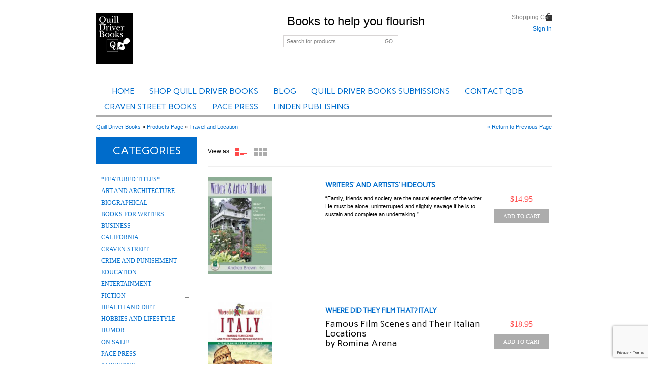

--- FILE ---
content_type: text/html; charset=UTF-8
request_url: https://quilldriverbooks.com/products-page-2/travel-and-location/
body_size: 22112
content:
<!DOCTYPE html>
<html dir="ltr" lang="en-US" prefix="og: https://ogp.me/ns#">
<head>
<meta name="viewport" content="width=device-width, initial-scale=1, maximum-scale=1"/>
<link rel="shortcut icon" href="https://quilldriverbooks.com/wp-content/themes/blanco/images/favicon.ico" />
<meta charset="UTF-8" />


    <link rel="profile" href="https://gmpg.org/xfn/11" />
    <link rel="pingback" href="https://quilldriverbooks.com/xmlrpc.php" />
    <link rel="stylesheet" type="text/css" media="all" href="https://quilldriverbooks.com/wp-content/themes/blanco/style.css" />
    <script type="text/javascript">
            var etheme_wp_url = 'https://quilldriverbooks.com';
            var succmsg = 'All is well, your e&ndash;mail has been sent!';
    </script>
	<!--[if IE]>
		<script src="https://html5shiv.googlecode.com/svn/trunk/html5.js"></script><![endif]-->

<title>Travel and Location | Quill Driver Books</title>

		<!-- All in One SEO 4.6.0 - aioseo.com -->
		<meta name="robots" content="max-image-preview:large" />
		<link rel="canonical" href="https://quilldriverbooks.com/products-page-2/travel-and-location/" />
		<link rel="next" href="https://quilldriverbooks.com/products-page-2/travel-and-location/page/2/" />
		<meta name="generator" content="All in One SEO (AIOSEO) 4.6.0" />
		<script type="application/ld+json" class="aioseo-schema">
			{"@context":"https:\/\/schema.org","@graph":[{"@type":"BreadcrumbList","@id":"https:\/\/quilldriverbooks.com\/products-page-2\/travel-and-location\/#breadcrumblist","itemListElement":[{"@type":"ListItem","@id":"https:\/\/quilldriverbooks.com\/#listItem","position":1,"name":"Home","item":"https:\/\/quilldriverbooks.com\/","nextItem":"https:\/\/quilldriverbooks.com\/products-page-2\/travel-and-location\/#listItem"},{"@type":"ListItem","@id":"https:\/\/quilldriverbooks.com\/products-page-2\/travel-and-location\/#listItem","position":2,"name":"Travel and Location","previousItem":"https:\/\/quilldriverbooks.com\/#listItem"}]},{"@type":"CollectionPage","@id":"https:\/\/quilldriverbooks.com\/products-page-2\/travel-and-location\/#collectionpage","url":"https:\/\/quilldriverbooks.com\/products-page-2\/travel-and-location\/","name":"Travel and Location | Quill Driver Books","inLanguage":"en-US","isPartOf":{"@id":"https:\/\/quilldriverbooks.com\/#website"},"breadcrumb":{"@id":"https:\/\/quilldriverbooks.com\/products-page-2\/travel-and-location\/#breadcrumblist"}},{"@type":"Organization","@id":"https:\/\/quilldriverbooks.com\/#organization","name":"Quill Driver Books","url":"https:\/\/quilldriverbooks.com\/"},{"@type":"WebSite","@id":"https:\/\/quilldriverbooks.com\/#website","url":"https:\/\/quilldriverbooks.com\/","name":"Quill Driver Books","description":"Books to help you flourish","inLanguage":"en-US","publisher":{"@id":"https:\/\/quilldriverbooks.com\/#organization"}}]}
		</script>
		<!-- All in One SEO -->

<link rel='dns-prefetch' href='//ws.sharethis.com' />
<link rel='dns-prefetch' href='//www.google.com' />
<link rel='dns-prefetch' href='//s.w.org' />
<link rel="alternate" type="application/rss+xml" title="Quill Driver Books &raquo; Feed" href="https://quilldriverbooks.com/feed/" />
<link rel="alternate" type="application/rss+xml" title="Quill Driver Books &raquo; Comments Feed" href="https://quilldriverbooks.com/comments/feed/" />
<link rel="alternate" type="application/rss+xml" title="Quill Driver Books &raquo; Travel and Location Product Category Feed" href="https://quilldriverbooks.com/products-page-2/travel-and-location/feed/" />
		<script type="text/javascript">
			window._wpemojiSettings = {"baseUrl":"https:\/\/s.w.org\/images\/core\/emoji\/12.0.0-1\/72x72\/","ext":".png","svgUrl":"https:\/\/s.w.org\/images\/core\/emoji\/12.0.0-1\/svg\/","svgExt":".svg","source":{"concatemoji":"https:\/\/quilldriverbooks.com\/wp-includes\/js\/wp-emoji-release.min.js?ver=d06852767c38cda0696b68a77548c5bc"}};
			/*! This file is auto-generated */
			!function(e,a,t){var n,r,o,i=a.createElement("canvas"),p=i.getContext&&i.getContext("2d");function s(e,t){var a=String.fromCharCode;p.clearRect(0,0,i.width,i.height),p.fillText(a.apply(this,e),0,0);e=i.toDataURL();return p.clearRect(0,0,i.width,i.height),p.fillText(a.apply(this,t),0,0),e===i.toDataURL()}function c(e){var t=a.createElement("script");t.src=e,t.defer=t.type="text/javascript",a.getElementsByTagName("head")[0].appendChild(t)}for(o=Array("flag","emoji"),t.supports={everything:!0,everythingExceptFlag:!0},r=0;r<o.length;r++)t.supports[o[r]]=function(e){if(!p||!p.fillText)return!1;switch(p.textBaseline="top",p.font="600 32px Arial",e){case"flag":return s([127987,65039,8205,9895,65039],[127987,65039,8203,9895,65039])?!1:!s([55356,56826,55356,56819],[55356,56826,8203,55356,56819])&&!s([55356,57332,56128,56423,56128,56418,56128,56421,56128,56430,56128,56423,56128,56447],[55356,57332,8203,56128,56423,8203,56128,56418,8203,56128,56421,8203,56128,56430,8203,56128,56423,8203,56128,56447]);case"emoji":return!s([55357,56424,55356,57342,8205,55358,56605,8205,55357,56424,55356,57340],[55357,56424,55356,57342,8203,55358,56605,8203,55357,56424,55356,57340])}return!1}(o[r]),t.supports.everything=t.supports.everything&&t.supports[o[r]],"flag"!==o[r]&&(t.supports.everythingExceptFlag=t.supports.everythingExceptFlag&&t.supports[o[r]]);t.supports.everythingExceptFlag=t.supports.everythingExceptFlag&&!t.supports.flag,t.DOMReady=!1,t.readyCallback=function(){t.DOMReady=!0},t.supports.everything||(n=function(){t.readyCallback()},a.addEventListener?(a.addEventListener("DOMContentLoaded",n,!1),e.addEventListener("load",n,!1)):(e.attachEvent("onload",n),a.attachEvent("onreadystatechange",function(){"complete"===a.readyState&&t.readyCallback()})),(n=t.source||{}).concatemoji?c(n.concatemoji):n.wpemoji&&n.twemoji&&(c(n.twemoji),c(n.wpemoji)))}(window,document,window._wpemojiSettings);
		</script>
		<style type="text/css">
img.wp-smiley,
img.emoji {
	display: inline !important;
	border: none !important;
	box-shadow: none !important;
	height: 1em !important;
	width: 1em !important;
	margin: 0 .07em !important;
	vertical-align: -0.1em !important;
	background: none !important;
	padding: 0 !important;
}
</style>
	<link rel='stylesheet' id='wpsc-thickbox-css'  href='https://quilldriverbooks.com/wp-content/plugins/wp-e-commerce/wpsc-core/js/thickbox.css?ver=3.14.0.855a4af6' type='text/css' media='all' />
<link rel='stylesheet' id='wpsc-theme-css-css'  href='https://quilldriverbooks.com/wp-content/themes/blanco/wpsc-default.css?ver=3.14.0.855a4af6' type='text/css' media='all' />
<style id='wpsc-theme-css-inline-css' type='text/css'>

		/*
		* Default View Styling
		*/
		div.default_product_display div.textcol{
			margin-left: 160px !important;
			min-height: 225px;
			_height: 225px;
		}

		div.default_product_display  div.textcol div.imagecol{
			position:absolute;
			top:0px;
			left: 0px;
			margin-left: -160px !important;
		}

		div.default_product_display  div.textcol div.imagecol a img {
			width: 150px;
			height: 225px;
		}

		.wpsc_category_grid_item  {
			display:block;
			float:left;
			width: 100px;
			height: 150px;
		}
		.wpsc_category_grid_item  span{
			position:relative;
			top:24.777777777778px;
		}
		div.default_product_display div.item_no_image a  {
			width: 148px;
		}

		div.default_product_display .imagecol img.no-image, #content div.default_product_display .imagecol img.no-image {
			width: 150px;
			height: 225px;
        }

		
		/*
		* Single View Styling
		*/

		div.single_product_display div.item_no_image  {
			width: 198px;
			height: 298px;
		}
		div.single_product_display div.item_no_image a  {
			width: 198px;
		}

		div.single_product_display div.textcol{
			margin-left: 210px !important;
			min-height: 300px;
			_height: 300px;
		}


		div.single_product_display  div.textcol div.imagecol{
			position:absolute;

			margin-left: -210px !important;
		}

		div.single_product_display  div.textcol div.imagecol a img {
			width: 200px;
			height: 300px;
		}

	div#categorydisplay{
		display: block;
	}

	div#branddisplay{
		display: none;
	}

</style>
<link rel='stylesheet' id='wpsc-theme-css-compatibility-css'  href='https://quilldriverbooks.com/wp-content/themes/blanco/compatibility.css?ver=3.14.0.855a4af6' type='text/css' media='all' />
<link rel='stylesheet' id='responsive-slider-css'  href='https://quilldriverbooks.com/wp-content/plugins/responsive-slider/css/responsive-slider.css?ver=0.1' type='text/css' media='all' />
<link rel='stylesheet' id='wp-block-library-css'  href='https://quilldriverbooks.com/wp-includes/css/dist/block-library/style.min.css?ver=d06852767c38cda0696b68a77548c5bc' type='text/css' media='all' />
<link rel='stylesheet' id='contact-form-7-css'  href='https://quilldriverbooks.com/wp-content/plugins/contact-form-7/includes/css/styles.css?ver=5.1.7' type='text/css' media='all' />
<link rel='stylesheet' id='wpsc-fancy-notifications-css'  href='https://quilldriverbooks.com/wp-content/plugins/wp-e-commerce/wpsc-components/fancy-notifications/css/fancy-notifications.css?ver=1.0' type='text/css' media='all' />
<link rel='stylesheet' id='superfish-css'  href='https://quilldriverbooks.com/wp-content/themes/blanco/css/superfish.css?ver=d06852767c38cda0696b68a77548c5bc' type='text/css' media='all' />
<link rel='stylesheet' id='slider-css'  href='https://quilldriverbooks.com/wp-content/themes/blanco/css/slider.css?ver=d06852767c38cda0696b68a77548c5bc' type='text/css' media='all' />
<link rel='stylesheet' id='lightbox-css'  href='https://quilldriverbooks.com/wp-content/themes/blanco/css/flexslider.css?ver=d06852767c38cda0696b68a77548c5bc' type='text/css' media='all' />
<link rel='stylesheet' id='font-awesome-css'  href='https://quilldriverbooks.com/wp-content/themes/blanco/css/font-awesome.min.css?ver=d06852767c38cda0696b68a77548c5bc' type='text/css' media='all' />
<link rel='stylesheet' id='carousel-css'  href='https://quilldriverbooks.com/wp-content/themes/blanco/css/carousel.css?ver=d06852767c38cda0696b68a77548c5bc' type='text/css' media='all' />
<link rel='stylesheet' id='woocommerce_prettyPhoto_css-css'  href='https://quilldriverbooks.com/wp-content/themes/blanco/css/prettyPhoto.css?ver=d06852767c38cda0696b68a77548c5bc' type='text/css' media='all' />
<link rel='stylesheet' id='wpsc-gold-cart-css'  href='https://quilldriverbooks.com/wp-content/plugins/gold-cart/css/gold_cart.css?ver=d06852767c38cda0696b68a77548c5bc' type='text/css' media='all' />
<script>if (document.location.protocol != "https:") {document.location = document.URL.replace(/^http:/i, "https:");}</script><script type='text/javascript' src='https://quilldriverbooks.com/wp-includes/js/jquery/jquery.js?ver=1.12.4-wp'></script>
<script type='text/javascript' src='https://quilldriverbooks.com/wp-includes/js/jquery/jquery-migrate.min.js?ver=1.4.1'></script>
<script type='text/javascript'>
/* <![CDATA[ */
var wpsc_vars = {"wpsc_ajax":{"ajaxurl":"\/wp-admin\/admin-ajax.php","spinner":"https:\/\/quilldriverbooks.com\/wp-admin\/images\/spinner.gif","no_quotes":"It appears that there are no shipping quotes for the shipping information provided.  Please check the information and try again.","ajax_get_cart_error":"There was a problem getting the current contents of the shopping cart.","slide_to_shipping_error":true},"base_url":"https:\/\/quilldriverbooks.com","WPSC_URL":"https:\/\/quilldriverbooks.com\/wp-content\/plugins\/wp-e-commerce","WPSC_IMAGE_URL":"https:\/\/quilldriverbooks.com\/wp-content\/uploads\/wpsc\/product_images\/","WPSC_CORE_IMAGES_URL":"https:\/\/quilldriverbooks.com\/wp-content\/plugins\/wp-e-commerce\/wpsc-core\/images","fileThickboxLoadingImage":"https:\/\/quilldriverbooks.com\/wp-content\/plugins\/wp-e-commerce\/wpsc-core\/images\/loadingAnimation.gif","msg_shipping_need_recalc":"Please click the <em>Calculate<\/em> button to refresh your shipping quotes, as your shipping information has been modified.","no_country_selected":"Please select a country","no_region_selected_format":"Please select a %s","no_region_label":"State\/Province","base_country":"US","wpsc_country_AF_region_label":"State\/Province","wpsc_country_AX_region_label":"State\/Province","wpsc_country_AL_region_label":"State\/Province","wpsc_country_DZ_region_label":"State\/Province","wpsc_country_AS_region_label":"State\/Province","wpsc_country_AD_region_label":"State\/Province","wpsc_country_AO_region_label":"State\/Province","wpsc_country_AI_region_label":"State\/Province","wpsc_country_AQ_region_label":"State\/Province","wpsc_country_AG_region_label":"State\/Province","wpsc_country_AR_region_label":"State\/Province","wpsc_country_AM_region_label":"State\/Province","wpsc_country_AW_region_label":"State\/Province","wpsc_country_AU_region_label":"State\/Province","wpsc_country_AT_region_label":"State\/Province","wpsc_country_AZ_region_label":"State\/Province","wpsc_country_BS_region_label":"State\/Province","wpsc_country_BH_region_label":"State\/Province","wpsc_country_BD_region_label":"State\/Province","wpsc_country_BB_region_label":"State\/Province","wpsc_country_BY_region_label":"State\/Province","wpsc_country_BE_region_label":"State\/Province","wpsc_country_BZ_region_label":"State\/Province","wpsc_country_BJ_region_label":"State\/Province","wpsc_country_BM_region_label":"State\/Province","wpsc_country_BT_region_label":"State\/Province","wpsc_country_BO_region_label":"State\/Province","wpsc_country_BQ_region_label":"State\/Province","wpsc_country_BA_region_label":"State\/Province","wpsc_country_BW_region_label":"State\/Province","wpsc_country_BV_region_label":"State\/Province","wpsc_country_BR_region_label":"State\/Province","wpsc_country_IO_region_label":"State\/Province","wpsc_country_BN_region_label":"State\/Province","wpsc_country_BG_region_label":"State\/Province","wpsc_country_BF_region_label":"State\/Province","wpsc_country_BI_region_label":"State\/Province","wpsc_country_KH_region_label":"State\/Province","wpsc_country_CM_region_label":"State\/Province","wpsc_country_CA_regions":{"1":"Alberta","2":"British Columbia","3":"Manitoba","4":"New Brunswick","5":"Newfoundland and Labrador","6":"Northwest Territories","7":"Nova Scotia","8":"Nunavut","9":"Ontario","10":"Prince Edward Island","11":"Quebec","12":"Saskatchewan","13":"Yukon"},"wpsc_country_CA_region_label":"Province","wpsc_country_CV_region_label":"State\/Province","wpsc_country_KY_region_label":"State\/Province","wpsc_country_CF_region_label":"State\/Province","wpsc_country_TD_region_label":"State\/Province","wpsc_country_CL_region_label":"State\/Province","wpsc_country_CN_region_label":"State\/Province","wpsc_country_CX_region_label":"State\/Province","wpsc_country_CC_region_label":"State\/Province","wpsc_country_CO_region_label":"State\/Province","wpsc_country_KM_region_label":"State\/Province","wpsc_country_CG_region_label":"State\/Province","wpsc_country_CK_region_label":"State\/Province","wpsc_country_CR_region_label":"State\/Province","wpsc_country_HR_region_label":"State\/Province","wpsc_country_CU_region_label":"State\/Province","wpsc_country_CW_region_label":"State\/Province","wpsc_country_CY_region_label":"State\/Province","wpsc_country_CZ_region_label":"State\/Province","wpsc_country_CD_region_label":"State\/Province","wpsc_country_DK_region_label":"State\/Province","wpsc_country_DJ_region_label":"State\/Province","wpsc_country_DM_region_label":"State\/Province","wpsc_country_DO_region_label":"State\/Province","wpsc_country_TP_region_label":"State\/Province","wpsc_country_EC_region_label":"State\/Province","wpsc_country_EG_region_label":"State\/Province","wpsc_country_SV_region_label":"State\/Province","wpsc_country_GQ_region_label":"State\/Province","wpsc_country_ER_region_label":"State\/Province","wpsc_country_EE_region_label":"State\/Province","wpsc_country_ET_region_label":"State\/Province","wpsc_country_FK_region_label":"State\/Province","wpsc_country_FO_region_label":"State\/Province","wpsc_country_FJ_region_label":"State\/Province","wpsc_country_FI_region_label":"State\/Province","wpsc_country_FR_region_label":"State\/Province","wpsc_country_GF_region_label":"State\/Province","wpsc_country_TF_region_label":"State\/Province","wpsc_country_GA_region_label":"State\/Province","wpsc_country_GM_region_label":"State\/Province","wpsc_country_GE_region_label":"State\/Province","wpsc_country_DE_region_label":"State\/Province","wpsc_country_GH_region_label":"State\/Province","wpsc_country_GI_region_label":"State\/Province","wpsc_country_GR_region_label":"State\/Province","wpsc_country_GL_region_label":"State\/Province","wpsc_country_GD_region_label":"State\/Province","wpsc_country_GP_region_label":"State\/Province","wpsc_country_GU_region_label":"State\/Province","wpsc_country_GT_region_label":"State\/Province","wpsc_country_GN_region_label":"State\/Province","wpsc_country_GW_region_label":"State\/Province","wpsc_country_GY_region_label":"State\/Province","wpsc_country_HT_region_label":"State\/Province","wpsc_country_HM_region_label":"State\/Province","wpsc_country_HN_region_label":"State\/Province","wpsc_country_HK_region_label":"State\/Province","wpsc_country_HU_region_label":"State\/Province","wpsc_country_IS_region_label":"State\/Province","wpsc_country_IN_region_label":"State\/Province","wpsc_country_ID_region_label":"State\/Province","wpsc_country_IR_region_label":"State\/Province","wpsc_country_IQ_region_label":"State\/Province","wpsc_country_IE_region_label":"State\/Province","wpsc_country_IM_region_label":"State\/Province","wpsc_country_IL_region_label":"State\/Province","wpsc_country_IT_region_label":"State\/Province","wpsc_country_CI_region_label":"State\/Province","wpsc_country_JM_region_label":"State\/Province","wpsc_country_JP_region_label":"State\/Province","wpsc_country_JE_region_label":"State\/Province","wpsc_country_JO_region_label":"State\/Province","wpsc_country_KZ_region_label":"State\/Province","wpsc_country_KE_region_label":"State\/Province","wpsc_country_KI_region_label":"State\/Province","wpsc_country_KP_region_label":"State\/Province","wpsc_country_KR_region_label":"State\/Province","wpsc_country_KW_region_label":"State\/Province","wpsc_country_KG_region_label":"State\/Province","wpsc_country_LA_region_label":"State\/Province","wpsc_country_LV_region_label":"State\/Province","wpsc_country_LB_region_label":"State\/Province","wpsc_country_LS_region_label":"State\/Province","wpsc_country_LR_region_label":"State\/Province","wpsc_country_LY_region_label":"State\/Province","wpsc_country_LI_region_label":"State\/Province","wpsc_country_LT_region_label":"State\/Province","wpsc_country_LU_region_label":"State\/Province","wpsc_country_MO_region_label":"State\/Province","wpsc_country_MK_region_label":"State\/Province","wpsc_country_MG_region_label":"State\/Province","wpsc_country_MW_region_label":"State\/Province","wpsc_country_MY_region_label":"State\/Province","wpsc_country_MV_region_label":"State\/Province","wpsc_country_ML_region_label":"State\/Province","wpsc_country_MT_region_label":"State\/Province","wpsc_country_MH_region_label":"State\/Province","wpsc_country_MQ_region_label":"State\/Province","wpsc_country_MR_region_label":"State\/Province","wpsc_country_MU_region_label":"State\/Province","wpsc_country_YT_region_label":"State\/Province","wpsc_country_MX_region_label":"State\/Province","wpsc_country_FM_region_label":"State\/Province","wpsc_country_MD_region_label":"State\/Province","wpsc_country_MC_region_label":"State\/Province","wpsc_country_MN_region_label":"State\/Province","wpsc_country_ME_region_label":"State\/Province","wpsc_country_MS_region_label":"State\/Province","wpsc_country_MA_region_label":"State\/Province","wpsc_country_MZ_region_label":"State\/Province","wpsc_country_MM_region_label":"State\/Province","wpsc_country_NA_region_label":"State\/Province","wpsc_country_NR_region_label":"State\/Province","wpsc_country_NP_region_label":"State\/Province","wpsc_country_NL_region_label":"State\/Province","wpsc_country_AN_region_label":"State\/Province","wpsc_country_NC_region_label":"State\/Province","wpsc_country_NZ_region_label":"State\/Province","wpsc_country_NI_region_label":"State\/Province","wpsc_country_NE_region_label":"State\/Province","wpsc_country_NG_region_label":"State\/Province","wpsc_country_NU_region_label":"State\/Province","wpsc_country_NF_region_label":"State\/Province","wpsc_country_MP_region_label":"State\/Province","wpsc_country_NO_region_label":"State\/Province","wpsc_country_OM_region_label":"State\/Province","wpsc_country_PK_region_label":"State\/Province","wpsc_country_PW_region_label":"State\/Province","wpsc_country_PS_region_label":"State\/Province","wpsc_country_PA_region_label":"State\/Province","wpsc_country_PG_region_label":"State\/Province","wpsc_country_PY_region_label":"State\/Province","wpsc_country_PE_region_label":"State\/Province","wpsc_country_PH_region_label":"State\/Province","wpsc_country_PN_region_label":"State\/Province","wpsc_country_PL_region_label":"State\/Province","wpsc_country_PF_region_label":"State\/Province","wpsc_country_PT_region_label":"State\/Province","wpsc_country_PR_region_label":"State\/Province","wpsc_country_QA_region_label":"State\/Province","wpsc_country_RE_region_label":"State\/Province","wpsc_country_RO_region_label":"State\/Province","wpsc_country_RU_region_label":"State\/Province","wpsc_country_RW_region_label":"State\/Province","wpsc_country_BL_region_label":"State\/Province","wpsc_country_SH_region_label":"State\/Province","wpsc_country_KN_region_label":"State\/Province","wpsc_country_LC_region_label":"State\/Province","wpsc_country_MF_region_label":"State\/Province","wpsc_country_PM_region_label":"State\/Province","wpsc_country_VC_region_label":"State\/Province","wpsc_country_WS_region_label":"State\/Province","wpsc_country_SM_region_label":"State\/Province","wpsc_country_ST_region_label":"State\/Province","wpsc_country_SA_region_label":"State\/Province","wpsc_country_SN_region_label":"State\/Province","wpsc_country_RS_region_label":"State\/Province","wpsc_country_SC_region_label":"State\/Province","wpsc_country_SL_region_label":"State\/Province","wpsc_country_SG_region_label":"State\/Province","wpsc_country_SX_region_label":"State\/Province","wpsc_country_SK_region_label":"State\/Province","wpsc_country_SI_region_label":"State\/Province","wpsc_country_SB_region_label":"State\/Province","wpsc_country_SO_region_label":"State\/Province","wpsc_country_ZA_region_label":"State\/Province","wpsc_country_GS_region_label":"State\/Province","wpsc_country_SS_region_label":"State\/Province","wpsc_country_ES_region_label":"State\/Province","wpsc_country_LK_region_label":"State\/Province","wpsc_country_SD_region_label":"State\/Province","wpsc_country_SR_region_label":"State\/Province","wpsc_country_SJ_region_label":"State\/Province","wpsc_country_SZ_region_label":"State\/Province","wpsc_country_SE_region_label":"State\/Province","wpsc_country_CH_region_label":"State\/Province","wpsc_country_SY_region_label":"State\/Province","wpsc_country_TW_region_label":"State\/Province","wpsc_country_TJ_region_label":"State\/Province","wpsc_country_TZ_region_label":"State\/Province","wpsc_country_TH_region_label":"State\/Province","wpsc_country_TL_region_label":"State\/Province","wpsc_country_TG_region_label":"State\/Province","wpsc_country_TK_region_label":"State\/Province","wpsc_country_TO_region_label":"State\/Province","wpsc_country_TT_region_label":"State\/Province","wpsc_country_TN_region_label":"State\/Province","wpsc_country_TR_region_label":"State\/Province","wpsc_country_TM_region_label":"State\/Province","wpsc_country_TC_region_label":"State\/Province","wpsc_country_TV_region_label":"State\/Province","wpsc_country_US_regions":{"14":"Alabama","15":"Alaska","16":"Arizona","17":"Arkansas","18":"California","19":"Colorado","20":"Connecticut","21":"Delaware","22":"Florida","23":"Georgia","24":"Hawaii","25":"Idaho","26":"Illinois","27":"Indiana","28":"Iowa","29":"Kansas","30":"Kentucky","31":"Louisiana","32":"Maine","33":"Maryland","34":"Massachusetts","35":"Michigan","36":"Minnesota","37":"Mississippi","38":"Missouri","39":"Montana","40":"Nebraska","41":"Nevada","42":"New Hampshire","43":"New Jersey","44":"New Mexico","45":"New York","46":"North Carolina","47":"North Dakota","48":"Ohio","49":"Oklahoma","50":"Oregon","51":"Pennsylvania","52":"Rhode Island","53":"South Carolina","54":"South Dakota","55":"Tennessee","56":"Texas","57":"Utah","58":"Vermont","59":"Virginia","60":"Washington","61":"Washington DC","62":"West Virginia","63":"Wisconsin","64":"Wyoming"},"wpsc_country_US_region_label":"State","wpsc_country_UM_region_label":"State\/Province","wpsc_country_UG_region_label":"State\/Province","wpsc_country_UA_region_label":"State\/Province","wpsc_country_AE_region_label":"State\/Province","wpsc_country_UY_region_label":"State\/Province","wpsc_country_UZ_region_label":"State\/Province","wpsc_country_VU_region_label":"State\/Province","wpsc_country_VA_region_label":"State\/Province","wpsc_country_VE_region_label":"State\/Province","wpsc_country_VN_region_label":"State\/Province","wpsc_country_VG_region_label":"State\/Province","wpsc_country_VI_region_label":"State\/Province","wpsc_country_WF_region_label":"State\/Province","wpsc_country_EH_region_label":"State\/Province","wpsc_country_YE_region_label":"State\/Province","wpsc_country_YU_region_label":"State\/Province","wpsc_country_ZM_region_label":"State\/Province","wpsc_country_ZW_region_label":"State\/Province","wpsc_countries":{"AF":"Afghanistan","AX":"Aland Islands","AL":"Albania","DZ":"Algeria","AS":"American Samoa","AD":"Andorra","AO":"Angola","AI":"Anguilla","AQ":"Antarctica","AG":"Antigua and Barbuda","AR":"Argentina","AM":"Armenia","AW":"Aruba","AU":"Australia","AT":"Austria","AZ":"Azerbaijan","BS":"Bahamas","BH":"Bahrain","BD":"Bangladesh","BB":"Barbados","BY":"Belarus","BE":"Belgium","BZ":"Belize","BJ":"Benin","BM":"Bermuda","BT":"Bhutan","BO":"Bolivia","BQ":"Bonaire, Sint Eustatius and Saba","BA":"Bosnia-Herzegovina","BW":"Botswana","BV":"Bouvet Island","BR":"Brazil","IO":"British Indian Ocean Territory","BN":"Brunei Darussalam","BG":"Bulgaria","BF":"Burkina Faso","BI":"Burundi","KH":"Cambodia","CM":"Cameroon","CA":"Canada","CV":"Cape Verde","KY":"Cayman Islands","CF":"Central African Republic","TD":"Chad","CL":"Chile","CN":"China","CX":"Christmas Island","CC":"Cocos (Keeling) Islands","CO":"Colombia","KM":"Comoros","CG":"Congo","CK":"Cook Islands","CR":"Costa Rica","HR":"Croatia","CU":"Cuba","CW":"Curacao","CY":"Cyprus","CZ":"Czech Rep.","CD":"Democratic Republic of Congo","DK":"Denmark","DJ":"Djibouti","DM":"Dominica","DO":"Dominican Republic","TP":"East Timor","EC":"Ecuador","EG":"Egypt","SV":"El Salvador","GQ":"Equatorial Guinea","ER":"Eritrea","EE":"Estonia","ET":"Ethiopia","FK":"Falkland Islands","FO":"Faroe Islands","FJ":"Fiji","FI":"Finland","FR":"France","GF":"Guernsey","TF":"French Southern Territories","GA":"Gabon","GM":"Gambia","GE":"Georgia","DE":"Germany","GH":"Ghana","GI":"Gibraltar","GR":"Greece","GL":"Greenland","GD":"Grenada","GP":"Guadeloupe (French)","GU":"Guam (USA)","GT":"Guatemala","GN":"Guinea","GW":"Guinea Bissau","GY":"Guyana","HT":"Haiti","HM":"Heard Island and McDonald Islands","HN":"Honduras","HK":"Hong Kong","HU":"Hungary","IS":"Iceland","IN":"India","ID":"Indonesia","IR":"Iran","IQ":"Iraq","IE":"Ireland","IM":"Isle of Man","IL":"Israel","IT":"Italy","CI":"Ivory Coast","JM":"Jamaica","JP":"Japan","JE":"Jersey","JO":"Jordan","KZ":"Kazakhstan","KE":"Kenya","KI":"Kiribati","KP":"Korea, North","KR":"Korea, South","KW":"Kuwait","KG":"Kyrgyzstan","LA":"Laos","LV":"Latvia","LB":"Lebanon","LS":"Lesotho","LR":"Liberia","LY":"Libya","LI":"Liechtenstein","LT":"Lithuania","LU":"Luxembourg","MO":"Macau","MK":"Macedonia","MG":"Madagascar","MW":"Malawi","MY":"Malaysia","MV":"Maldives","ML":"Mali","MT":"Malta","MH":"Marshall Islands","MQ":"Martinique (French)","MR":"Mauritania","MU":"Mauritius","YT":"Mayotte","MX":"Mexico","FM":"Micronesia","MD":"Moldova","MC":"Monaco","MN":"Mongolia","ME":"Montenegro","MS":"Montserrat","MA":"Morocco","MZ":"Mozambique","MM":"Myanmar","NA":"Namibia","NR":"Nauru","NP":"Nepal","NL":"Netherlands","AN":"Netherlands Antilles","NC":"New Caledonia (French)","NZ":"New Zealand","NI":"Nicaragua","NE":"Niger","NG":"Nigeria","NU":"Niue","NF":"Norfolk Island","MP":"Northern Mariana Islands","NO":"Norway","OM":"Oman","PK":"Pakistan","PW":"Palau","PS":"Palestinian Territories","PA":"Panama","PG":"Papua New Guinea","PY":"Paraguay","PE":"Peru","PH":"Philippines","PN":"Pitcairn Island","PL":"Poland","PF":"Polynesia (French)","PT":"Portugal","PR":"Puerto Rico","QA":"Qatar","RE":"Reunion (French)","RO":"Romania","RU":"Russia","RW":"Rwanda","BL":"Saint Barthelemy","SH":"Saint Helena","KN":"Saint Kitts & Nevis Anguilla","LC":"Saint Lucia","MF":"Saint Martin (French Part)","PM":"Saint Pierre and Miquelon","VC":"Saint Vincent & Grenadines","WS":"Samoa","SM":"San Marino","ST":"Sao Tome and Principe","SA":"Saudi Arabia","SN":"Senegal","RS":"Serbia","SC":"Seychelles","SL":"Sierra Leone","SG":"Singapore","SX":"Sint Maarten (Dutch Part)","SK":"Slovakia","SI":"Slovenia","SB":"Solomon Islands","SO":"Somalia","ZA":"South Africa","GS":"South Georgia & South Sandwich Islands","SS":"South Sudan","ES":"Spain","LK":"Sri Lanka","SD":"Sudan","SR":"Suriname","SJ":"Svalbard and Jan Mayen Islands","SZ":"Swaziland","SE":"Sweden","CH":"Switzerland","SY":"Syria","TW":"Taiwan","TJ":"Tajikistan","TZ":"Tanzania","TH":"Thailand","TL":"Timor-Leste","TG":"Togo","TK":"Tokelau","TO":"Tonga","TT":"Trinidad and Tobago","TN":"Tunisia","TR":"Turkey","TM":"Turkmenistan","TC":"Turks and Caicos Islands","TV":"Tuvalu","US":"USA","UM":"USA Minor Outlying Islands","UG":"Uganda","UA":"Ukraine","AE":"United Arab Emirates","UY":"Uruguay","UZ":"Uzbekistan","VU":"Vanuatu","VA":"Vatican","VE":"Venezuela","VN":"Vietnam","VG":"Virgin Islands (British)","VI":"Virgin Islands (USA)","WF":"Wallis and Futuna Islands","EH":"Western Sahara","YE":"Yemen","YU":"Yugoslavia","ZM":"Zambia","ZW":"Zimbabwe"},"wpsc_checkout_unique_name_to_form_id_map":{"your-billingcontact-details":"wpsc_checkout_form_1","billingfirstname":"wpsc_checkout_form_2","billinglastname":"wpsc_checkout_form_3","billingaddress":"wpsc_checkout_form_4","billingcity":"wpsc_checkout_form_5","billingstate":"wpsc_checkout_form_6","billingcountry":"wpsc_checkout_form_7","billingpostcode":"wpsc_checkout_form_8","billingphone":"wpsc_checkout_form_18","billingemail":"wpsc_checkout_form_9","delivertoafriend":"wpsc_checkout_form_10","shippingfirstname":"wpsc_checkout_form_11","shippinglastname":"wpsc_checkout_form_12","shippingaddress":"wpsc_checkout_form_13","shippingcity":"wpsc_checkout_form_14","shippingstate":"wpsc_checkout_form_15","shippingcountry":"wpsc_checkout_form_16","shippingpostcode":"wpsc_checkout_form_17"},"wpsc_checkout_item_active":{"your-billingcontact-details":true,"billingfirstname":true,"billinglastname":true,"billingaddress":true,"billingcity":true,"billingstate":true,"billingcountry":true,"billingpostcode":true,"billingphone":true,"billingemail":true,"delivertoafriend":true,"shippingfirstname":true,"shippinglastname":true,"shippingaddress":true,"shippingcity":true,"shippingstate":true,"shippingcountry":true,"shippingpostcode":true},"wpsc_checkout_item_required":{"your-billingcontact-details":false,"billingfirstname":true,"billinglastname":true,"billingaddress":true,"billingcity":true,"billingstate":true,"billingcountry":true,"billingpostcode":true,"billingphone":false,"billingemail":true,"delivertoafriend":false,"shippingfirstname":false,"shippinglastname":false,"shippingaddress":false,"shippingcity":false,"shippingstate":false,"shippingcountry":false,"shippingpostcode":false},"store_uses_shipping":"1"};
/* ]]> */
</script>
<script type='text/javascript' src='https://quilldriverbooks.com/wp-content/plugins/wp-e-commerce/wpsc-core/js/wp-e-commerce.js?ver=3.14.0.855a4af6'></script>
<script type='text/javascript' src='https://quilldriverbooks.com/wp-content/plugins/wp-e-commerce/wpsc-core/js/user.js?ver=3.14.0855a4af6'></script>
<script type='text/javascript' src='https://quilldriverbooks.com/wp-content/plugins/wp-e-commerce/wpsc-core/js/thickbox.js?ver=3.14.0.855a4af6'></script>
<script type='text/javascript' src='https://quilldriverbooks.com/wp-includes/js/jquery/jquery.query.js?ver=2.2.3'></script>
<script type='text/javascript'>
/* <![CDATA[ */
var WPSC_GoldCart = {"displayMode":"default","productListClass":"wpsc_default_product_list"};
/* ]]> */
</script>
<script type='text/javascript' src='https://quilldriverbooks.com/wp-content/plugins/gold-cart/js/gold_cart.js?ver=d06852767c38cda0696b68a77548c5bc'></script>
<script type='text/javascript' src='https://quilldriverbooks.com/wp-content/plugins/wp-e-commerce/wpsc-components/fancy-notifications/js/fancy-notifications.js?ver=1.0'></script>
<script type='text/javascript' src='https://quilldriverbooks.com/wp-content/themes/blanco/js/jquery.easing.1.3.min.js?ver=d06852767c38cda0696b68a77548c5bc'></script>
<script type='text/javascript' src='https://quilldriverbooks.com/wp-content/themes/blanco/js/cookie.js?ver=d06852767c38cda0696b68a77548c5bc'></script>
<script type='text/javascript' src='https://quilldriverbooks.com/wp-content/themes/blanco/js/hoverIntent.js?ver=d06852767c38cda0696b68a77548c5bc'></script>
<script type='text/javascript' src='https://quilldriverbooks.com/wp-content/themes/blanco/js/jquery.slider.js?ver=d06852767c38cda0696b68a77548c5bc'></script>
<script type='text/javascript' src='https://quilldriverbooks.com/wp-content/themes/blanco/js/efects.js?ver=d06852767c38cda0696b68a77548c5bc'></script>
<script type='text/javascript' src='https://quilldriverbooks.com/wp-content/themes/blanco/js/modernizr.custom.js?ver=d06852767c38cda0696b68a77548c5bc'></script>
<script type='text/javascript' src='https://quilldriverbooks.com/wp-content/themes/blanco/js/jquery.masonry.min.js?ver=d06852767c38cda0696b68a77548c5bc'></script>
<script type='text/javascript' src='https://quilldriverbooks.com/wp-content/themes/blanco/js/jquery.flexslider-min.js?ver=d06852767c38cda0696b68a77548c5bc'></script>
<script type='text/javascript' src='https://quilldriverbooks.com/wp-content/themes/blanco/js/superfish.js?ver=d06852767c38cda0696b68a77548c5bc'></script>
<script type='text/javascript' src='https://quilldriverbooks.com/wp-content/themes/blanco/js/tooltip.js?ver=d06852767c38cda0696b68a77548c5bc'></script>
<script type='text/javascript' src='https://quilldriverbooks.com/wp-content/themes/blanco/js/tabs.js?ver=d06852767c38cda0696b68a77548c5bc'></script>
<link rel='https://api.w.org/' href='https://quilldriverbooks.com/wp-json/' />
<link rel="EditURI" type="application/rsd+xml" title="RSD" href="https://quilldriverbooks.com/xmlrpc.php?rsd" />
<link rel="wlwmanifest" type="application/wlwmanifest+xml" href="https://quilldriverbooks.com/wp-includes/wlwmanifest.xml" /> 
<link rel='alternate' type='application/rss+xml' title='Quill Driver Books Product List RSS' href='https://quilldriverbooks.com?wpsc_action=rss'/>
<!-- BEGIN recaptcha, injected by plugin wp-recaptcha-integration  -->
<script type="text/javascript">
			var RecaptchaOptions = {
				theme : 'clean'
				
			};
			</script><style type="text/css">
			.recaptchatable {
				table-layout:auto;
			}
			</style>
<!-- END recaptcha -->
		<style type="text/css" id="wp-custom-css">
			.google_map_shortcode_holder {
    display: none;
}

.nx-gmap.nx-responsive-media-yes {
display:none !important
}

div.ai1ec-gmap-placeholder{
display:none;
}

#map {
       display: none;
}		</style>
		</head>

<body data-rsssl=1 class="archive tax-wpsc_product_category term-travel-and-location term-134 wp-e-commerce wpsc-category wpsc-category-travel-and-location">
        <link href='https://fonts.googleapis.com/css?family=Carme' rel='stylesheet' type='text/css'/>
<style type="text/css">
    body {
        background-color: #FFFFFF ;
        background-image: url(https://quilldriverbooks.com/wp-content/uploads/pattern22-300x300.png) ;        background-attachment: Select ;
        background-repeat: Select ;
        background-position: Select Select ;
            }

            .label-icon.sale-label {
            width: 40px;
            height: 20px;
        }
        .label-icon.sale-label { background-image: url(https://quilldriverbooks.com/wp-content/themes/blanco/images/sale.png); }
    
            .label-icon.new-label {
            width: 40px;
            height: 20px;
        }
        .label-icon.new-label { background-image: url(https://quilldriverbooks.com/wp-content/themes/blanco/images/new.png); }

        .label-icon.second_label {
            top:20px;
        }
    
    
    ::-moz-selection, ::selection                                    { background-color: #006ccb; }

    a:hover,        .entry-title,        .page-title,		.nav-tabs > li:hover > a,		.nav-tabs > li.active > a,        #main-nav > ul > li.current_page_item > a,        #main-nav > ul > li > a:hover,        .cats .block-content li a:hover,        #search .button:hover span,        .cats .block-content .current-parent h5 a,        .cats .block-content .wpsc_categories li.current-cat > a,        .amount,        .onsale-price .price, .currentprice,        .portfolio-filters li a.selected,        .widget_categories > ul > li:hover,        #main-nav > ul > li > ul li:hover,        .footer-information ul li a:hover,        #tabs li > a:hover,        #tabs li > a.active              { color: #006ccb; }

    .cats .block-head,        .widget_categories .widget-title,        .widget_product_categories .widget-title,        .et-menu-title,        .variations_form .variations_button .button,        .dropcap.dark,        .cats .block-content .wpsc_category_title .btn-show:hover,        .widget_price_filter .ui-slider .ui-slider-range,        input[type=submit].active,        .button.active,        .etheme_widget_recent_comments > ul > li span:hover,        .widget_archive li:hover,        .square li:hover,        .pagintaion span,        .pagintaion a:hover,        .pagintaion .selected,        .continue_shopping:hover,        .go_to_checkout:hover,        input[type=submit]:hover,				#checkout_page_container .wpsc_make_purchase input[type=submit],        .button:hover,        .button.checkout-button,        .widget_layered_nav ul li.chosen a,        .continue-reading                 { background-color: #006ccb; }

    input[type=submit].active:hover,        .button.active:hover,        .button.checkout-button:hover,        .continue-reading:hover                { background-color: #0007cc!important; }

    h1,h2,h3,h4,h5,h6,        table.table th,        .menu > ul > li > a,        #main-nav > ul > li > a,        .block .block-head,        .product-slider .product-slide .product-name a,        #products-grid .product-grid .product-name a,		.nav-tabs > li > a,        .tabs li a,        .logo .logo-text,        #tabs li > a               { font-family: Carme; }

    textarea.validation-failed,        input.validation-failed,        .widget_layered_nav ul li.chosen a             { border-color: #006ccb;}

    .square li,        .etheme_widget_recent_comments > ul > li span,        .widget_archive li,        .continue_shopping,        .go_to_checkout,        input[type=submit],        .button                  { background-color:#acacac; }

</style>
<script type="text/javascript">
    var active_color_selector = 'a:hover,        .entry-title,        .page-title,		.nav-tabs > li:hover > a,		.nav-tabs > li.active > a,        #main-nav > ul > li.current_page_item > a,        #main-nav > ul > li > a:hover,        .cats .block-content li a:hover,        #search .button:hover span,        .cats .block-content .current-parent h5 a,        .cats .block-content .wpsc_categories li.current-cat > a,        .amount,        .onsale-price .price, .currentprice,        .portfolio-filters li a.selected,        .widget_categories > ul > li:hover,        #main-nav > ul > li > ul li:hover,        .footer-information ul li a:hover,        #tabs li > a:hover,        #tabs li > a.active';
    var active_bg_selector = '.cats .block-head,        .widget_categories .widget-title,        .widget_product_categories .widget-title,        .et-menu-title,        .variations_form .variations_button .button,        .dropcap.dark,        .cats .block-content .wpsc_category_title .btn-show:hover,        .widget_price_filter .ui-slider .ui-slider-range,        input[type=submit].active,        .button.active,        .etheme_widget_recent_comments > ul > li span:hover,        .widget_archive li:hover,        .square li:hover,        .pagintaion span,        .pagintaion a:hover,        .pagintaion .selected,        .continue_shopping:hover,        .go_to_checkout:hover,        input[type=submit]:hover,				#checkout_page_container .wpsc_make_purchase input[type=submit],        .button:hover,        .button.checkout-button,        .widget_layered_nav ul li.chosen a,        .continue-reading';
    var active_border_selector = 'textarea.validation-failed,        input.validation-failed,        .widget_layered_nav ul li.chosen a';
    var active_color_default = '#006ccb';
    var bg_default = '#ffffff';
    var pattern_default = 'https://quilldriverbooks.com/wp-content/uploads/pattern22-300x300.png';

    var productsPerRow = 3;
    var isRequired = ' Please, fill in the required fields!';
    var checkoutHref = '';
    var cartHref = '';
    var successfullyAdded2 = 'was successfully added to your shopping cart.<div class="clear"><a class="button cont-shop"><span>Continue Shopping</span></a><a href="'+checkoutHref+'" class="button fl-r"><span>Checkout</span></a></div>';
    var someerrmsg = 'Something went wrong';
    var menuTitle = 'Menu';
    var nav_accordion = false;

</script>
    <div id="container" class="wrapper-wide">
                <div class="containerInner clearfix">
            <header id="header">
                <div class="logo">
                                                                <a href="https://quilldriverbooks.com"><img src="https://quilldriverbooks.com/wp-content/uploads/QDBLogo1.jpg" alt="Books to help you flourish" /></a>
                    
                </div>

                <div id="search">
				    <div id="site-description">Books to help you flourish</div>
                    


<form method="get" id="searchform" action="https://quilldriverbooks.com/">
	<input type="text" value="Search for products" name="s" id="s" onblur="if(this.value=='')this.value='Search for products'" onfocus="if(this.value=='Search for products')this.value=''" />
	<input type="submit" id="searchsubmit" class="button add_to_cart_button product_type_simple" value="Go" />
	<input type="hidden" name="post_type" value="wpsc-product" >
</form>                </div>

                <div class="cart-wrapper">
                                    <a class="mobile-link" href="https://quilldriverbooks.com/products-page-2/checkout/"></a>
                    <div id="top-cart" class="shopping-cart-wrapper">
                        <a href="https://quilldriverbooks.com/products-page-2/checkout/">Shopping Cart</a> <div class="cart-popup">
        	<p class="empty">
    		Your shopping cart is empty<br />
    		<a target="_parent" href="https://quilldriverbooks.com/products-page-2/" class="visitshop" title="Visit Shop">Visit the shop</a>	
    	</p>
        
    
    </div>                    </div>
                                                </div>

                                <div id="links">
                    <div class="links">
    <ul>
                                            <li class="no"><a href="https://quilldriverbooks.com/products-page-2/your-account/">Sign In</a></li>                        </ul>
</div>

                </div>
                                <div class="clear"></div>
                <nav id="main-nav" class="menu-top-container"><ul id="top" class="menu"><li id="menu-item-613" class="menu-item menu-item-type-post_type menu-item-object-page menu-item-home menu-item-613"><a href="https://quilldriverbooks.com/">Home</a></li>
<li id="menu-item-650" class="menu-item menu-item-type-post_type menu-item-object-page menu-item-650"><a href="https://quilldriverbooks.com/products-page-2/">Shop Quill Driver Books</a></li>
<li id="menu-item-491" class="menu-item menu-item-type-post_type menu-item-object-page current_page_parent menu-item-491"><a href="https://quilldriverbooks.com/blog/">Blog</a></li>
<li id="menu-item-1162" class="menu-item menu-item-type-post_type menu-item-object-page menu-item-1162"><a href="https://quilldriverbooks.com/submission-guidelines/">Quill Driver Books Submissions</a></li>
<li id="menu-item-614" class="menu-item menu-item-type-post_type menu-item-object-page menu-item-614"><a href="https://quilldriverbooks.com/contact-us-3/">Contact QDB</a></li>
<li id="menu-item-2157" class="menu-item menu-item-type-post_type menu-item-object-page menu-item-2157"><a href="https://quilldriverbooks.com/craven-street-books/">Craven Street Books</a></li>
<li id="menu-item-2070" class="menu-item menu-item-type-post_type menu-item-object-page menu-item-2070"><a href="https://quilldriverbooks.com/pace-press/">Pace Press</a></li>
<li id="menu-item-2156" class="menu-item menu-item-type-post_type menu-item-object-page menu-item-2156"><a href="https://quilldriverbooks.com/linden-publishing/">Linden Publishing</a></li>
</ul></nav>
            </header>
        <section id="main" class="column1">
            <div class="content">

   


				<div id="post-2572" class="post-2572 wpsc-product type-wpsc-product status-publish has-post-thumbnail hentry product_tag-california-history product_tag-highway product_tag-highway-101 product_tag-history product_tag-stephen-provost product_tag-travel wpsc_product_category-featured-titles wpsc_product_category-california wpsc_product_category-craven-street wpsc_product_category-travel-and-location">
											<h1 class="entry-title">Travel and Location</h1>
					
					<div class="entry-content">
						    <div class="wpsc-breadcrumbs"><a class="wpsc-crumb" id="wpsc-crumb-home" href="https://quilldriverbooks.com">Quill Driver Books</a> &raquo; <a class="wpsc-crumb" id="wpsc-crumb-472" href="https://quilldriverbooks.com/products-page-2/">Products Page</a> &raquo; <a class="wpsc-crumb" href="https://quilldriverbooks.com/products-page-2/travel-and-location/">Travel and Location</a></div><a class="back-to" href="javascript: history.go(-1)">&laquo; Return to Previous Page</a>
<div class="clear"></div>

        	<div id="products-sidebar" class="main-products-sidebar above-content">
    		                        <div class="block cats">
            <div class="block-head">
                Categories            </div>
            <div class="block-content">
            	                    <div class='categories-group ' id='sidebar_categorisation_group_167'>
                        <h5 class='wpsc_category_title'><a href="https://quilldriverbooks.com/products-page-2/featured-titles/">*FEATURED TITLES*</a><span class="btn-show"></span></h5>
                                                                                                                                        <div class='clear_category_group'></div>
                    </div>
                                        <div class='categories-group ' id='sidebar_categorisation_group_122'>
                        <h5 class='wpsc_category_title'><a href="https://quilldriverbooks.com/products-page-2/art-and-architecture/">Art and Architecture</a><span class="btn-show"></span></h5>
                                                                                                                                        <div class='clear_category_group'></div>
                    </div>
                                        <div class='categories-group ' id='sidebar_categorisation_group_133'>
                        <h5 class='wpsc_category_title'><a href="https://quilldriverbooks.com/products-page-2/biographical/">Biographical</a><span class="btn-show"></span></h5>
                                                                                                                                        <div class='clear_category_group'></div>
                    </div>
                                        <div class='categories-group ' id='sidebar_categorisation_group_124'>
                        <h5 class='wpsc_category_title'><a href="https://quilldriverbooks.com/products-page-2/books-for-writers/">Books for Writers</a><span class="btn-show"></span></h5>
                                                                                                                                        <div class='clear_category_group'></div>
                    </div>
                                        <div class='categories-group ' id='sidebar_categorisation_group_114'>
                        <h5 class='wpsc_category_title'><a href="https://quilldriverbooks.com/products-page-2/business/">Business</a><span class="btn-show"></span></h5>
                                                                                                                                        <div class='clear_category_group'></div>
                    </div>
                                        <div class='categories-group ' id='sidebar_categorisation_group_125'>
                        <h5 class='wpsc_category_title'><a href="https://quilldriverbooks.com/products-page-2/california/">California</a><span class="btn-show"></span></h5>
                                                                                                                                        <div class='clear_category_group'></div>
                    </div>
                                        <div class='categories-group ' id='sidebar_categorisation_group_181'>
                        <h5 class='wpsc_category_title'><a href="https://quilldriverbooks.com/products-page-2/craven-street/">Craven Street</a><span class="btn-show"></span></h5>
                                                                                                                                        <div class='clear_category_group'></div>
                    </div>
                                        <div class='categories-group ' id='sidebar_categorisation_group_126'>
                        <h5 class='wpsc_category_title'><a href="https://quilldriverbooks.com/products-page-2/crime-and-punishment/">Crime and Punishment</a><span class="btn-show"></span></h5>
                                                                                                                                        <div class='clear_category_group'></div>
                    </div>
                                        <div class='categories-group ' id='sidebar_categorisation_group_115'>
                        <h5 class='wpsc_category_title'><a href="https://quilldriverbooks.com/products-page-2/education/">Education</a><span class="btn-show"></span></h5>
                                                                                                                                        <div class='clear_category_group'></div>
                    </div>
                                        <div class='categories-group ' id='sidebar_categorisation_group_303'>
                        <h5 class='wpsc_category_title'><a href="https://quilldriverbooks.com/products-page-2/entertainment/">Entertainment</a><span class="btn-show"></span></h5>
                                                                                                                                        <div class='clear_category_group'></div>
                    </div>
                                        <div class='categories-group ' id='sidebar_categorisation_group_335'>
                        <h5 class='wpsc_category_title'><a href="https://quilldriverbooks.com/products-page-2/fiction/">Fiction</a><span class="btn-show"></span></h5>
                                                                                                                                            <ul class='wpsc_categories wpsc_top_level_categories'>	<li class="cat-item cat-item-361"><a href="https://quilldriverbooks.com/products-page-2/fantasy/">Fantasy</a> (1)
</li>
	<li class="cat-item cat-item-381"><a href="https://quilldriverbooks.com/products-page-2/horror/">Horror</a> (1)
</li>
	<li class="cat-item cat-item-342"><a href="https://quilldriverbooks.com/products-page-2/legal-thriller/">Legal Thriller</a> (3)
</li>
	<li class="cat-item cat-item-353"><a href="https://quilldriverbooks.com/products-page-2/mystery/">Mystery</a> (8)
</li>
	<li class="cat-item cat-item-336"><a href="https://quilldriverbooks.com/products-page-2/science-fiction/">Science Fiction</a> (2)
</li>
	<li class="cat-item cat-item-429"><a href="https://quilldriverbooks.com/products-page-2/suspense/">Suspense</a> (2)
</li>
</ul>
                                                    <div class='clear_category_group'></div>
                    </div>
                                        <div class='categories-group ' id='sidebar_categorisation_group_128'>
                        <h5 class='wpsc_category_title'><a href="https://quilldriverbooks.com/products-page-2/health-and-diet/">Health and Diet</a><span class="btn-show"></span></h5>
                                                                                                                                        <div class='clear_category_group'></div>
                    </div>
                                        <div class='categories-group ' id='sidebar_categorisation_group_127'>
                        <h5 class='wpsc_category_title'><a href="https://quilldriverbooks.com/products-page-2/hobbies-and-lifestyle/">Hobbies and Lifestyle</a><span class="btn-show"></span></h5>
                                                                                                                                        <div class='clear_category_group'></div>
                    </div>
                                        <div class='categories-group ' id='sidebar_categorisation_group_135'>
                        <h5 class='wpsc_category_title'><a href="https://quilldriverbooks.com/products-page-2/humor/">Humor</a><span class="btn-show"></span></h5>
                                                                                                                                        <div class='clear_category_group'></div>
                    </div>
                                        <div class='categories-group ' id='sidebar_categorisation_group_178'>
                        <h5 class='wpsc_category_title'><a href="https://quilldriverbooks.com/products-page-2/on-sale/">On Sale!</a><span class="btn-show"></span></h5>
                                                                                                                                        <div class='clear_category_group'></div>
                    </div>
                                        <div class='categories-group ' id='sidebar_categorisation_group_334'>
                        <h5 class='wpsc_category_title'><a href="https://quilldriverbooks.com/products-page-2/pace-press/">Pace Press</a><span class="btn-show"></span></h5>
                                                                                                                                        <div class='clear_category_group'></div>
                    </div>
                                        <div class='categories-group ' id='sidebar_categorisation_group_129'>
                        <h5 class='wpsc_category_title'><a href="https://quilldriverbooks.com/products-page-2/parenting/">Parenting</a><span class="btn-show"></span></h5>
                                                                                                                                        <div class='clear_category_group'></div>
                    </div>
                                        <div class='categories-group ' id='sidebar_categorisation_group_130'>
                        <h5 class='wpsc_category_title'><a href="https://quilldriverbooks.com/products-page-2/self-help/">Self-Help</a><span class="btn-show"></span></h5>
                                                                                                                                        <div class='clear_category_group'></div>
                    </div>
                                        <div class='categories-group ' id='sidebar_categorisation_group_131'>
                        <h5 class='wpsc_category_title'><a href="https://quilldriverbooks.com/products-page-2/spirituality/">Spirituality</a><span class="btn-show"></span></h5>
                                                                                                                                        <div class='clear_category_group'></div>
                    </div>
                                        <div class='categories-group ' id='sidebar_categorisation_group_116'>
                        <h5 class='wpsc_category_title'><a href="https://quilldriverbooks.com/products-page-2/technology/">Technology</a><span class="btn-show"></span></h5>
                                                                                                                                        <div class='clear_category_group'></div>
                    </div>
                                        <div class='categories-group ' id='sidebar_categorisation_group_123'>
                        <h5 class='wpsc_category_title'><a href="https://quilldriverbooks.com/products-page-2/the-best-half-of-life/">The Best Half of Life</a><span class="btn-show"></span></h5>
                                                                                                                                        <div class='clear_category_group'></div>
                    </div>
                                        <div class='categories-group current-parent opened' id='sidebar_categorisation_group_134'>
                        <h5 class='wpsc_category_title'><a href="https://quilldriverbooks.com/products-page-2/travel-and-location/">Travel and Location</a><span class="btn-show"></span></h5>
                                                                                                                                        <div class='clear_category_group'></div>
                    </div>
                                        <div class='categories-group ' id='sidebar_categorisation_group_217'>
                        <h5 class='wpsc_category_title'><a href="https://quilldriverbooks.com/products-page-2/want-it-done-right/">Want It Done Right</a><span class="btn-show"></span></h5>
                                                                                                                                        <div class='clear_category_group'></div>
                    </div>
                                </div>
            <script type="text/javascript">
                                    var nav_accordion = true;
                            </script>
        </div>
        		    	</div>
    
<div id="default_products_page_container" class="wrap wpsc_container with-sidebar">

    
	
    

	
		
			<div class="wpsc_category_details">

				
				
			</div><!--close wpsc_category_details-->

		
	               <div class="toolbar">
        		                                                                    <p class="view-mode">
                        <label>View as:</label>
                            <span class="switcher switchToList default_mode">List</span>
                            <span class="switcher switchToGrid ">Grid</span>
                    </p>
                                <div class="clear"></div>
            </div>
                        		<div id="products-grid" class="products_list rows-count3">

										<div class="  product-grid product_view_751 travel-and-location group">

									<div class="imagecol" id="imagecol_751">

                        
						                            <a id="https://quilldriverbooks.com/wp-content/uploads/WritersandArtistsHideoutsFrontCover.jpg" href="https://quilldriverbooks.com/products-page-2/travel-and-location/writers-and-artists-hideouts/" class="product-image imageTooltip">
                                                                <div class="img-wrapper " style="opacity: 1;"><img class="product_image" alt="WRITERS&#8217; AND ARTISTS&#8217; HIDEOUTS" title="WRITERS&#8217; AND ARTISTS&#8217; HIDEOUTS" src="https://quilldriverbooks.com/wp-content/uploads/WritersandArtistsHideoutsFrontCover-150x225.jpg"/></div>
                            </a>

																	</div><!--close imagecol-->
										                    <div class="product-name">
	        					        					<a class="wpsc_product_title" href="https://quilldriverbooks.com/products-page-2/travel-and-location/writers-and-artists-hideouts/">WRITERS&#8217; AND ARTISTS&#8217; HIDEOUTS</a>
	        					                    </div>
    														<div class="wpsc_description">
						<p>&#8220;Family, friends and society are the natural enemies of the writer. He must be alone, uninterrupted and slightly savage if he is to sustain and complete an undertaking.&#8221;</p>
                    </div><!--close wpsc_description-->
																								<form class="product_form"  enctype="multipart/form-data" action="https://quilldriverbooks.com/products-page-2/travel-and-location/writers-and-artists-hideouts/" method="post" name="product_751" id="product_751" >
						

													<div class="price">
																										<p class="pricedisplay product_751"><span id='product_price_751' class=" pricedisplay">$14.95</span></p>
									
									<!-- multi currency code -->
									
																								</div><!--close wpsc_product_price-->
						
															<input type="hidden" value="add_to_cart" name="wpsc_ajax_action"/>
								<input type="hidden" value="751" name="product_id"/>

								<!-- END OF QUANTITY OPTION -->
																											<div class="btn-cont">
													                                                	                        						  <button class="button" type="submit" id="product_751_submit_button"><span>Add To Cart</span></button>
	                        						

												
											<div class="wpsc_loading_animation">
												<img title="Loading" alt="Loading" src="https://quilldriverbooks.com/wp-content/plugins/wp-e-commerce/wpsc-components/theme-engine-v1/templates/wpsc-images/indicator.gif" />
												Updating cart&#8230;											</div><!--close wpsc_loading_animation-->
										</div><!--close wpsc_buy_button_container-->
																								                            <div class="clear"></div>
							<div class="entry-utility wpsc_product_utility">
															</div>
													</form><!--close product_form-->

						
						

										</div><!--close default_product_display-->


								<div class="  product-grid product_view_1962 travel-and-location group">

									<div class="imagecol" id="imagecol_1962">

                        
						                            <a id="https://quilldriverbooks.com/wp-content/uploads/Where-Did-They-Film-That-Italy-Cover.jpg" href="https://quilldriverbooks.com/products-page-2/travel-and-location/where-did-they-film-that-italy/" class="product-image imageTooltip">
                                                                <div class="img-wrapper " style="opacity: 1;"><img class="product_image" alt="Where Did They Film That? Italy" title="Where Did They Film That? Italy" src="https://quilldriverbooks.com/wp-content/uploads/Where-Did-They-Film-That-Italy-Cover-150x225.jpg"/></div>
                            </a>

																	</div><!--close imagecol-->
										                    <div class="product-name">
	        					        					<a class="wpsc_product_title" href="https://quilldriverbooks.com/products-page-2/travel-and-location/where-did-they-film-that-italy/">Where Did They Film That? Italy</a>
	        					                    </div>
    														<div class="wpsc_description">
						<h4>Famous Film Scenes and Their Italian Locations<br />
by Romina Arena</h4>
<p>&nbsp;</p>
<p><em>Three Coins in a Fountain. Roman Holiday. Eat Pray Love</em>. In many of the greatest movies ever made, the biggest star was Italy itself. <strong>Where Did They Film That? Italy</strong> is a unique travel guide that invites the reader to explore the beauty and cultural riches of Italy through the universal language of cinema.</p>
<p><strong>Where Did They Film That? Italy</strong> shows readers where to find the exact locations where many of the most famous movies set in Italy were filmed — plus nearby attractions, museums, restaurants, shops, and must-experience slices of Italian life. The beautiful and historic sites immortalized in great films are the reader’s keys to experiencing the best in Italian travel, art, dining, and living. Special sections highlight romantic Italian sites that are perfect for scheduling weddings and other special events, and the book includes recipes for dishes from famous films and authentic Italian regional specialties.</p>
<p><strong>Where Did They Film That? Italy</strong> gives readers in-depth knowledge of the behind-the-scenes details of great films by placing their locations within the full context of their history and meaning to Italian culture. Guided by celebrated Italian popera star Romina Arena, readers will discover the real Italy as Italians know it.</p>
<p>An irresistible combination of film history, travel guide, and the zest and seductiveness of la dolce vita, <strong>Where Did They Film That? Italy</strong> is a new kind of travel guide that will turn Americans’ love of movies to a love of travel and new experiences.</p>
<p><strong>Audience</strong>: Travel readers, film history readers, and Italian culture readers.<br />
<strong>About the Author:</strong> Celebrated as “the Queen of Popera,” Romina Arena is an award-winning Italian international pop opera recording artist and songwriter who has performed before President Bill Clinton, Pope John Paul II, and many other world figures. Arena has sold over four million records worldwide and has received many major honors, including a Global Citizenship Award from the United Nations in recognition of her humanitarian support for the children of Haiti. <strong>Where Did They Film That? Italy</strong> is her first book.</p>
<p>$18.95 ($21.95 Canada) • Trade Paperback • 6&#8243; x 9&#8243; • 144 pages<br />
ISBN 978-1-61035-182-9</p>
                    </div><!--close wpsc_description-->
																								<form class="product_form"  enctype="multipart/form-data" action="https://quilldriverbooks.com/products-page-2/travel-and-location/where-did-they-film-that-italy/" method="post" name="product_1962" id="product_1962" >
						

													<div class="price">
																										<p class="pricedisplay product_1962"><span id='product_price_1962' class=" pricedisplay">$18.95</span></p>
									
									<!-- multi currency code -->
									
																								</div><!--close wpsc_product_price-->
						
															<input type="hidden" value="add_to_cart" name="wpsc_ajax_action"/>
								<input type="hidden" value="1962" name="product_id"/>

								<!-- END OF QUANTITY OPTION -->
																											<div class="btn-cont">
													                                                	                        						  <button class="button" type="submit" id="product_1962_submit_button"><span>Add To Cart</span></button>
	                        						

												
											<div class="wpsc_loading_animation">
												<img title="Loading" alt="Loading" src="https://quilldriverbooks.com/wp-content/plugins/wp-e-commerce/wpsc-components/theme-engine-v1/templates/wpsc-images/indicator.gif" />
												Updating cart&#8230;											</div><!--close wpsc_loading_animation-->
										</div><!--close wpsc_buy_button_container-->
																								                            <div class="clear"></div>
							<div class="entry-utility wpsc_product_utility">
															</div>
													</form><!--close product_form-->

						
						

										</div><!--close default_product_display-->


								<div class="last  product-grid product_view_2021 travel-and-location group">

									<div class="imagecol" id="imagecol_2021">

                        <span class="label-icon new-label second_label">New!</span>
						                            <a id="https://quilldriverbooks.com/wp-content/uploads/Walking-San-Franciscos-49-Mile-Scenic-Drive-Cover-e1545079642665.jpg" href="https://quilldriverbooks.com/products-page-2/travel-and-location/walking-san-franciscos-49-mile-scenic-drive/" class="product-image imageTooltip">
                                                                <div class="img-wrapper " style="opacity: 1;"><img class="product_image" alt="Walking San Francisco’s 49 Mile Scenic Drive" title="Walking San Francisco’s 49 Mile Scenic Drive" src="https://quilldriverbooks.com/wp-content/uploads/Walking-San-Franciscos-49-Mile-Scenic-Drive-Cover-150x225.jpg"/></div>
                            </a>

																	</div><!--close imagecol-->
										                    <div class="product-name">
	        					        					<a class="wpsc_product_title" href="https://quilldriverbooks.com/products-page-2/travel-and-location/walking-san-franciscos-49-mile-scenic-drive/">Walking San Francisco’s 49 Mile Scenic Drive</a>
	        					                    </div>
    														<div class="wpsc_description">
						<p>Explore the Famous Sites, Neighborhoods, and Vistas in 17 Enchanting Walks<br />
by Kristine Poggioli and Carolyn Eidson<br />
Every visitor to San Francisco has seen the classic roadside signs showing a seagull that beckons motorists to follow the famous 49 Mile Scenic Drive. Walking San Francisco’s 49 Mile Scenic Drive shows how walking—rather than driving—San Francisco’s famous scenic route gives both tourists and natives an active, fun way to enjoy and fall in love with the most beautiful city in the world.</p>
<p>Walking San Francisco’s 49 Mile Scenic Drive invites readers to explore quirky locales face-to-face, so they can fully savor the City’s beauty and cultural riches — while also enjoying a healthy urban hike.</p>
<p>Written by two long-time San Franciscans who have explored every nook and cranny of the 49 Mile Drive, Walking San Francisco’s 49 Mile Scenic Drive presents 17 bite-size walks, complete with turn-by-turn instructions, maps, and historical facts and information. Each chapter introduces the sights, landmarks and secret treasures of a specific San Francisco neighborhood, while leading the reader along a route that will pro vide healthy  exercise for both brisk and sedate walkers.</p>
<p>Each chapter includes detailed maps, points of interest, info on bus routes and parking, recommendations for visiting hidden gems and must-see museums, plus plenty of tips and stats to help walkers, such as step counts and mile distances, hill steepness rating, weather tips and more.</p>
<p>The perfect guidebook for today’s urban enthusiast who values walkable neighborhoods, hyperlocal culture and the pleasure and health benefits of walking, Walking San Francisco’s 49 Mile Scenic Drive is the most intimate way to explore one of America’s greatest cities.</p>
<p><strong>Audience</strong>: San Francisco Bay Area residents, visitors to San Francisco, urban enthusiasts and hikers.</p>
<p><strong>About the Authors</strong>: Kristine Poggioli is a native San Franciscan, copywriter and storyteller. Carolyn Eidson is an award-winning filmmaker and comedian. Together, they are the first people to have walked the entire length of San Francisco’s 49 Mile Scenic Drive, resulting in a combined 75-pound weight loss.</p>
<p>$19.95 • Trade Paperback • 6&#8243; x 9&#8243; • 180 pages<br />
ISBN 978-1-61035-279-6</p>
                    </div><!--close wpsc_description-->
																								<form class="product_form"  enctype="multipart/form-data" action="https://quilldriverbooks.com/products-page-2/travel-and-location/walking-san-franciscos-49-mile-scenic-drive/" method="post" name="product_2021" id="product_2021" >
						

													<div class="price">
																										<p class="pricedisplay product_2021"><span id='product_price_2021' class=" pricedisplay">$19.95</span></p>
									
									<!-- multi currency code -->
									
																								</div><!--close wpsc_product_price-->
						
															<input type="hidden" value="add_to_cart" name="wpsc_ajax_action"/>
								<input type="hidden" value="2021" name="product_id"/>

								<!-- END OF QUANTITY OPTION -->
																											<div class="btn-cont">
													                                                	                        						  <button class="button" type="submit" id="product_2021_submit_button"><span>Add To Cart</span></button>
	                        						

												
											<div class="wpsc_loading_animation">
												<img title="Loading" alt="Loading" src="https://quilldriverbooks.com/wp-content/plugins/wp-e-commerce/wpsc-components/theme-engine-v1/templates/wpsc-images/indicator.gif" />
												Updating cart&#8230;											</div><!--close wpsc_loading_animation-->
										</div><!--close wpsc_buy_button_container-->
																								                            <div class="clear"></div>
							<div class="entry-utility wpsc_product_utility">
															</div>
													</form><!--close product_form-->

						
						

										</div><!--close default_product_display-->


								<div class="  product-grid product_view_2129 travel-and-location group">

									<div class="imagecol" id="imagecol_2129">

                        
						                            <a id="https://quilldriverbooks.com/wp-content/uploads/Highway-1-South-Front-Cover.jpg" href="https://quilldriverbooks.com/products-page-2/travel-and-location/an-artist-and-a-writer-travel-highway-1-south/" class="product-image imageTooltip">
                                                                <div class="img-wrapper " style="opacity: 1;"><img class="product_image" alt="An Artist and a Writer Travel Highway 1 South" title="An Artist and a Writer Travel Highway 1 South" src="https://quilldriverbooks.com/wp-content/uploads/Highway-1-South-Front-Cover-150x225.jpg"/></div>
                            </a>

																	</div><!--close imagecol-->
										                    <div class="product-name">
	        					        					<a class="wpsc_product_title" href="https://quilldriverbooks.com/products-page-2/travel-and-location/an-artist-and-a-writer-travel-highway-1-south/">An Artist and a Writer Travel Highway 1 South</a>
	        					                    </div>
    														<div class="wpsc_description">
						<h3>by Pat Hunter and Janice Stevens</h3>
<p>The best loved and most spectacular drive in California is documented in a beautifully illustrated artistic and literary journey. A fantastic drive comes to a stunning conclusion in An Artist and a Writer Travel Highway 1 South. Completing the trilogy started in An Artist and a Writer Travel Highway 1 North and continued in An Artist and a Writer Travel Highway 1 Central, An Artist and a Writer Travel Highway 1 South is an enchanting exploration of California’s State Highway 1 from Point Hueneme Lighthouse to the Mexican border.</p>
<p>Lavishly illustrated with over 130 original full-color Pat Hunter watercolors depicting gorgeous landscapes and architectural treasures, An Artist and a Writer Travel Highway 1 South is a thinking person’s travel guide for people who want to explore the history, culture, and architecture of the Southern California Coast—as well as experiencing the best in dining, lodging, and unusual experiences along the route.</p>
<p>Going far beyond the usual travel guide, An Artist and a Writer Travel Highway 1 South is a literary and artistic collaboration that captures a very personal experience of a journey, illuminated by a deep cultural awareness of the places, people and history of California.</p>
<p>A personal memoir of the Hunter and Stevens’ personal journey along the great highway, An Artist and a Writer Travel Highway 1 South records the authors’ explorations off the beaten path, their serendipitous discoveries, and their personal reactions to the places they encounter.</p>
<p>Along the way, An Artist and a Writer Travel Highway 1 South explores the greatest sights and experiences<br />
along the great highway, giving readers tips on the major points of interest, sights to see, places to stay and the best seafood restaurants on the coast.</p>
<p>A satisfying and contemplative mixture of captivating artistry and personal essay, An Artist and a Writer Travel Highway 1 South is a triumphant conclusion to a unique travel trilogy.</p>
<p><strong>About the Authors:</strong> Pat Hunter is a widely recognized regional artist whose work has been shown in museums and galleries throughout California. Janice Stevens is an author and teacher of English literature and creative writing. Hunter and Stevens have collaborated on numerous books on California architecture and history.</p>
<p>$26.95 • Trade Paperback • 11” x 8½” • 128 pages<br />
ISBN 978-1-61035-297-0<br />
Travel/California / Art • BISAC TRV025130 /ART016010<br />
Over 130 Original Full Color Illustrations</p>
<p>&nbsp;</p>
<p><span style="color: #ff0000;"> </span></p>
                    </div><!--close wpsc_description-->
																								<form class="product_form"  enctype="multipart/form-data" action="https://quilldriverbooks.com/products-page-2/travel-and-location/an-artist-and-a-writer-travel-highway-1-south/" method="post" name="product_2129" id="product_2129" >
						

													<div class="price">
																										<p class="pricedisplay product_2129"><span id='product_price_2129' class=" pricedisplay">$26.95</span></p>
									
									<!-- multi currency code -->
									
																								</div><!--close wpsc_product_price-->
						
															<input type="hidden" value="add_to_cart" name="wpsc_ajax_action"/>
								<input type="hidden" value="2129" name="product_id"/>

								<!-- END OF QUANTITY OPTION -->
																											<div class="btn-cont">
													                                                	                        						  <button class="button" type="submit" id="product_2129_submit_button"><span>Add To Cart</span></button>
	                        						

												
											<div class="wpsc_loading_animation">
												<img title="Loading" alt="Loading" src="https://quilldriverbooks.com/wp-content/plugins/wp-e-commerce/wpsc-components/theme-engine-v1/templates/wpsc-images/indicator.gif" />
												Updating cart&#8230;											</div><!--close wpsc_loading_animation-->
										</div><!--close wpsc_buy_button_container-->
																								                            <div class="clear"></div>
							<div class="entry-utility wpsc_product_utility">
															</div>
													</form><!--close product_form-->

						
						

										</div><!--close default_product_display-->


								<div class="  product-grid product_view_2223 travel-and-location group">

									<div class="imagecol" id="imagecol_2223">

                        <span class="label-icon sale-label">Sale!</span><span class="label-icon new-label second_label">New!</span>
						                            <a id="https://quilldriverbooks.com/wp-content/uploads/The-Edge-Cover-1.jpg" href="https://quilldriverbooks.com/products-page-2/travel-and-location/the-edge/" class="product-image imageTooltip">
                                                                <div class="img-wrapper " style="opacity: 1;"><img class="product_image" alt="The Edge" title="The Edge" src="https://quilldriverbooks.com/wp-content/uploads/The-Edge-Cover-1-150x225.jpg"/></div>
                            </a>

																	</div><!--close imagecol-->
										                    <div class="product-name">
	        					        					<a class="wpsc_product_title" href="https://quilldriverbooks.com/products-page-2/travel-and-location/the-edge/">The Edge</a>
	        					                    </div>
    														<div class="wpsc_description">
						<h3>The Pressured Past and Precarious Future<br />
of California’s Coast<br />
by Kim Steinhardt and Gary Griggs</h3>
<p>The Pacific coast is the most iconic region of California and one of the most fascinating and rapidly changing places in the world. Densely populated, urbanized and industrialized — but also home to wilderness with complex, fragile ecosystems — the coast is the place where humanity and nature coexist in a precarious balance that is never perfectly stable.</p>
<p><em>The Edge: The Pressured Past and Precarious Future of California’s Coast</em>  is a dramatic snapshot of the California coast’s past, present and probable future in a time of climate change and expanding human activity.</p>
<p>Written by two marine experts who grew up on the coast, <em>The Edge</em>  is both a celebration of the coast’s natural and cultural uniqueness and a warning of the many complex changes that threaten that uniqueness.</p>
<p>As ocean levels rise, coastal communities are starting to erode, and entire neighborhoods have been lost to the sea. Coastal ecosystems and wildlife that were already stressed by human settlement now face new dangers, some threatening their very survival. The combined impacts of climate change, housing and commercial growth, commercial fisheries, oil drilling and production, along with environmental advocacy, all come together to define the future of the region.</p>
<p><em>The Edge </em> examines the current state of the coast’s natural and social environments, gives the historical causes for the coast’s present endangerment and offers informed projections on possible scenarios of the coast’s future.</p>
<p>A masterful and sweeping synthesis of environmental and social science,<em> The Edge</em>  presents a comprehensive portrait of natural and cultural history — the story of the people, communities, industries, ecology and wildlife of the California coast.</p>
<p><strong>Audience</strong>: Readers interested in environmental issues, marine wildlife, climate change and California history.</p>
<p><strong>About the Authors</strong>: A widely recognized marine wildlife photographer, former administrative law judge, and a long-time conservation advocate, Kim Steinhardt delivers popular lectures and photographic programs on coastal conservation and ocean stewardship issues for aquariums and marine centers, universities, state parks and other audiences. Gary Griggs has written or co-authored nine books about the coast and coastal issues both in California and globally. As a Distinguished Professor of Earth and Planetary Sciences at the University of California at Santa Cruz, he is known for his expertise in oceanography and coastal geology. He serves as the director of the Institute of Marine Sciences at UC Santa Cruz.</p>
<p>&nbsp;</p>
<p>$18.95 US • Trade Paperback • 6&#8243; x 9&#8243; • 300 pages<br />
ISBN 978-1-61035-309-0</p>
<p><span style="color: #ff0000;"><strong> </strong></span></p>
<p>&nbsp;</p>
                    </div><!--close wpsc_description-->
																								<form class="product_form"  enctype="multipart/form-data" action="https://quilldriverbooks.com/products-page-2/travel-and-location/the-edge/" method="post" name="product_2223" id="product_2223" >
						

													<div class="price">
																											<p class="oldprice-p pricedisplay product_2223"><span class="oldprice" id="old_product_price_2223">$18.95</span></p>
																		<p class="pricedisplay product_2223"><span id='product_price_2223' class="currentprice pricedisplay">$14.95</span></p>
																			<!--p class="pricedisplay product_2223">You save: <span class="yousave" id="yousave_2223"><span class='pricedisplay'>&#036;4.00</span>! (21.11%)</span></p-->
									
									<!-- multi currency code -->
									
																								</div><!--close wpsc_product_price-->
						
															<input type="hidden" value="add_to_cart" name="wpsc_ajax_action"/>
								<input type="hidden" value="2223" name="product_id"/>

								<!-- END OF QUANTITY OPTION -->
																											<div class="btn-cont">
													                                                	                        						  <button class="button" type="submit" id="product_2223_submit_button"><span>Add To Cart</span></button>
	                        						

												
											<div class="wpsc_loading_animation">
												<img title="Loading" alt="Loading" src="https://quilldriverbooks.com/wp-content/plugins/wp-e-commerce/wpsc-components/theme-engine-v1/templates/wpsc-images/indicator.gif" />
												Updating cart&#8230;											</div><!--close wpsc_loading_animation-->
										</div><!--close wpsc_buy_button_container-->
																								                            <div class="clear"></div>
							<div class="entry-utility wpsc_product_utility">
															</div>
													</form><!--close product_form-->

						
						

								<!--span class="sale">Sale</span-->		</div><!--close default_product_display-->


								<div class="last  product-grid product_view_2251 travel-and-location group">

									<div class="imagecol" id="imagecol_2251">

                        <span class="label-icon new-label second_label">New!</span>
						                            <a id="https://quilldriverbooks.com/wp-content/uploads/Highway-99-Cover.jpg" href="https://quilldriverbooks.com/products-page-2/travel-and-location/highway-99/" class="product-image imageTooltip">
                                                                <div class="img-wrapper " style="opacity: 1;"><img class="product_image" alt="Highway 99" title="Highway 99" src="https://quilldriverbooks.com/wp-content/uploads/Highway-99-Cover-150x225.jpg"/></div>
                            </a>

																	</div><!--close imagecol-->
										                    <div class="product-name">
	        					        					<a class="wpsc_product_title" href="https://quilldriverbooks.com/products-page-2/travel-and-location/highway-99/">Highway 99</a>
	        					                    </div>
    														<div class="wpsc_description">
						<h3>The History of California’s Main Street<br />
by Stephen H. Provost</h3>
<p>Before it was a modern freeway, California’s State Highway 99 was the main street of California, a simple two-lane road that passed through the downtowns of every city between the Mexican border and the Oregon state line.</p>
<p><strong>Highway 99: A History of California’s Main Street</strong> turns back the clock to those days when a narrow ribbon of asphalt tied the state’s communities together, with classic roadside attractions and plenty of fun along the way.</p>
<p>Illustrated throughout with historical photographs, <strong>Highway 99</strong> documents the birth and development of the great highway, from its beginnings as a dream project by a handful of early motorcar enthusiasts to its 1920s incarnation as a narrow trail over the Grapevine to the modern superhighway of today.</p>
<p>Along the way, <strong>Highway 99</strong> chronicles an amazing amount of history: the invention of basic highway equipment such as the center stripe and the road sign; the great Dust Bowl migrations of the Okies; the origins of California landmarks like Griffith Park and Magic Mountain; and the network of beacon towers for airplanes that briefly paralleled the highway in the 1920s; and numerous other stories.</p>
<p>Above all, the story of Highway 99 is the story of classic American roadside culture. Highway 99 witnessed the birth of the motor court motel, the drive-thru window, the theme park, and the truck stop, and Highway 99 unearths detailed histories of the innumerable gas stations, hotel, restaurants, amusements, and whole communities that developed to cater to the motorist.</p>
<p>From the foundations of America’s fast-food culture to the birth of the Bakersfield Sound, the history of California has happened around Highway 99, and <strong>Highway 99</strong> brilliantly depicts that history.</p>
<p><strong>About the Author:</strong> Stephen H. Provost is a journalist, author, and editor of The Cambrian  newspaper. His previous books include Fresno Growing Up: A City Comes of Age 1945—1985, a history of his hometown. Provost  lives with his wife on California’s Central Coast, where he blogs at his website, stephenhprovost.com.</p>
<p>$22.95 US • Trade Paperback • 8.5&#8243; x 10&#8243; • 350 pages<br />
ISBN 978-1-61035-296-3<br />
HISTORY / California • BISAC HIS036140<br />
273 black and white photographs• Index</p>
<p><span style="color: #ff0000;"> </span></p>
                    </div><!--close wpsc_description-->
																								<form class="product_form"  enctype="multipart/form-data" action="https://quilldriverbooks.com/products-page-2/travel-and-location/highway-99/" method="post" name="product_2251" id="product_2251" >
						

													<div class="price">
																										<p class="pricedisplay product_2251"><span id='product_price_2251' class=" pricedisplay">$22.95</span></p>
									
									<!-- multi currency code -->
									
																								</div><!--close wpsc_product_price-->
						
															<input type="hidden" value="add_to_cart" name="wpsc_ajax_action"/>
								<input type="hidden" value="2251" name="product_id"/>

								<!-- END OF QUANTITY OPTION -->
																											<div class="btn-cont">
													                                                	                        						  <button class="button" type="submit" id="product_2251_submit_button"><span>Add To Cart</span></button>
	                        						

												
											<div class="wpsc_loading_animation">
												<img title="Loading" alt="Loading" src="https://quilldriverbooks.com/wp-content/plugins/wp-e-commerce/wpsc-components/theme-engine-v1/templates/wpsc-images/indicator.gif" />
												Updating cart&#8230;											</div><!--close wpsc_loading_animation-->
										</div><!--close wpsc_buy_button_container-->
																								                            <div class="clear"></div>
							<div class="entry-utility wpsc_product_utility">
															</div>
													</form><!--close product_form-->

						
						

										</div><!--close default_product_display-->


								<div class="  product-grid product_view_2299 travel-and-location group">

									<div class="imagecol" id="imagecol_2299">

                        <span class="label-icon sale-label">Sale!</span><span class="label-icon new-label second_label">New!</span>
						                            <a id="https://quilldriverbooks.com/wp-content/uploads/Crossing-California-Cover.jpg" href="https://quilldriverbooks.com/products-page-2/travel-and-location/crossing-california/" class="product-image imageTooltip">
                                                                <div class="img-wrapper " style="opacity: 1;"><img class="product_image" alt="Crossing California" title="Crossing California" src="https://quilldriverbooks.com/wp-content/uploads/Crossing-California-Cover-150x225.jpg"/></div>
                            </a>

																	</div><!--close imagecol-->
										                    <div class="product-name">
	        					        					<a class="wpsc_product_title" href="https://quilldriverbooks.com/products-page-2/travel-and-location/crossing-california/">Crossing California</a>
	        					                    </div>
    														<div class="wpsc_description">
						<p align="LEFT"><b><span style="font-size: x-large;">A Cultural Topography of a Land of Wonder and Weirdness</span></b></p>
<p>by Sam McManis</p>
<p><i><span style="font-size: medium;">Sacramento Bee </span></i><span style="font-family: Minion Pro,Minion Pro; font-size: medium;"><span style="font-family: Minion Pro,Minion Pro; font-size: medium;">journalist Sam McManis spent five years on the road trying to find the real California. He discovered that there is more than one California, but every different California is equally weird and wonderful. Worlds collide and commingle: the neo-hippies with the rednecked farmers; the urban sophisticates with the quirky desert dwellers; the Hollywood power brokers with the Outsider Artists.</span></span></p>
<p><span style="font-family: Minion Pro,Minion Pro; font-size: medium;"><span style="font-family: Minion Pro,Minion Pro; font-size: medium;">Brought together in a bouillabaisse of voices, </span></span><b><i><span style="font-family: Minion Pro,Minion Pro; font-size: medium;"><span style="font-family: Minion Pro,Minion Pro; font-size: medium;">Crossing California </span></span></i></b><span style="font-family: Minion Pro,Minion Pro; font-size: medium;"><span style="font-family: Minion Pro,Minion Pro; font-size: medium;">will make you see the state in an entirely new light.</span></span></p>
<p><span style="font-family: Minion Pro,Minion Pro; font-size: medium;"><span style="font-family: Minion Pro,Minion Pro; font-size: medium;">From the briny scent of Fisherman’s Wharf to the fragrant sage scrub of Imperial County; from the otherworldly starkness of Death Valley to the crashing waves and flexing muscles at Venice Beach, </span></span><b><i><span style="font-family: Minion Pro,Minion Pro; font-size: medium;"><span style="font-family: Minion Pro,Minion Pro; font-size: medium;">Crossing California </span></span></i></b><span style="font-family: Minion Pro,Minion Pro; font-size: medium;"><span style="font-family: Minion Pro,Minion Pro; font-size: medium;">gives readers a first-hand experience.</span></span></p>
<p><span style="font-family: Minion Pro,Minion Pro; font-size: medium;"><span style="font-family: Minion Pro,Minion Pro; font-size: medium;">McManis has stalked the tony aisles of the newly minted Broad Museum in gentrified downtown Los Angeles, and quick-footed it through the International Banana Museum along the desiccated shores of the moonscaped Salton Sea. He has inadvertently gotten his car stuck in a tree at a cheesy drive-thru giant Sequoia roadside attraction along the hemp highway between Mendocino and Humboldt, and witnessed, with both fascination and can’t-look-away horror, grown men and women, sans children and sans inhibitions, belt out full-throated versions of &#8220;Let It Go&#8221; at a Disneyland sing-along. All told, </span></span><b><i><span style="font-family: Minion Pro,Minion Pro; font-size: medium;"><span style="font-family: Minion Pro,Minion Pro; font-size: medium;">Crossing California </span></span></i></b><span style="font-family: Minion Pro,Minion Pro; font-size: medium;"><span style="font-family: Minion Pro,Minion Pro; font-size: medium;">is a trip.</span></span></p>
<p><span style="font-family: Minion Pro,Minion Pro; font-size: medium;"><span style="font-family: Minion Pro,Minion Pro; font-size: medium;"><b>Audience: </b></span></span><span style="font-family: Minion Pro,Minion Pro; font-size: medium;"><span style="font-family: Minion Pro,Minion Pro; font-size: medium;">Readers interested in California culture, history, oddities, and humor.</span></span></p>
<p><span style="font-family: Minion Pro,Minion Pro; font-size: medium;"><span style="font-family: Minion Pro,Minion Pro; font-size: medium;"><b>About the Author: </b></span></span><span style="font-family: Minion Pro,Minion Pro; font-size: medium;"><span style="font-family: Minion Pro,Minion Pro; font-size: medium;">Sam McManis is a former columnist and feature writer for the </span></span><i><span style="font-size: medium;">Sacramento Bee</span></i><span style="font-family: Minion Pro,Minion Pro; font-size: medium;"><span style="font-family: Minion Pro,Minion Pro; font-size: medium;">. He is a four-time winner of the Society of Features Journalism awards and three-time Best of the West honoree. He also has been a staff writer and editor at the </span></span><i><span style="font-size: medium;">San Francisco Chronicle </span></i><span style="font-family: Minion Pro,Minion Pro; font-size: medium;"><span style="font-family: Minion Pro,Minion Pro; font-size: medium;">and a sportswriter for the </span></span><i><span style="font-size: medium;">Los Angeles Times</span></i><span style="font-family: Minion Pro,Minion Pro; font-size: medium;"><span style="font-family: Minion Pro,Minion Pro; font-size: medium;">. His profiles and essays have appeared in the </span></span><i><span style="font-size: medium;">New York Times</span></i><span style="font-family: Minion Pro,Minion Pro; font-size: medium;"><span style="font-family: Minion Pro,Minion Pro; font-size: medium;">, </span></span><i><span style="font-size: medium;">Wall Street Journal </span></i><span style="font-family: Minion Pro,Minion Pro; font-size: medium;"><span style="font-family: Minion Pro,Minion Pro; font-size: medium;">and elsewhere. He lives and writes in Washington state.</span></span></p>
<p style="text-align: left;" align="CENTER"><span style="font-size: medium;">$14.95 US • Trade Paperback • 6&#8243; x 9&#8243; • 280 pages</span></p>
<p style="text-align: left;">ISBN 978-1-61035-313-7</p>
<p>&nbsp;</p>
                    </div><!--close wpsc_description-->
																								<form class="product_form"  enctype="multipart/form-data" action="https://quilldriverbooks.com/products-page-2/travel-and-location/crossing-california/" method="post" name="product_2299" id="product_2299" >
						

													<div class="price">
																											<p class="oldprice-p pricedisplay product_2299"><span class="oldprice" id="old_product_price_2299">$14.95</span></p>
																		<p class="pricedisplay product_2299"><span id='product_price_2299' class="currentprice pricedisplay">$10.95</span></p>
																			<!--p class="pricedisplay product_2299">You save: <span class="yousave" id="yousave_2299"><span class='pricedisplay'>&#036;4.00</span>! (26.76%)</span></p-->
									
									<!-- multi currency code -->
									
																								</div><!--close wpsc_product_price-->
						
															<input type="hidden" value="add_to_cart" name="wpsc_ajax_action"/>
								<input type="hidden" value="2299" name="product_id"/>

								<!-- END OF QUANTITY OPTION -->
																											<div class="btn-cont">
													                                                	                        						  <button class="button" type="submit" id="product_2299_submit_button"><span>Add To Cart</span></button>
	                        						

												
											<div class="wpsc_loading_animation">
												<img title="Loading" alt="Loading" src="https://quilldriverbooks.com/wp-content/plugins/wp-e-commerce/wpsc-components/theme-engine-v1/templates/wpsc-images/indicator.gif" />
												Updating cart&#8230;											</div><!--close wpsc_loading_animation-->
										</div><!--close wpsc_buy_button_container-->
																								                            <div class="clear"></div>
							<div class="entry-utility wpsc_product_utility">
															</div>
													</form><!--close product_form-->

						
						

								<!--span class="sale">Sale</span-->		</div><!--close default_product_display-->


								<div class="  product-grid product_view_2572 travel-and-location group">

									<div class="imagecol" id="imagecol_2572">

                        <span class="label-icon new-label second_label">New!</span>
						                            <a id="https://quilldriverbooks.com/wp-content/uploads/Highway-101-e1571089968156.jpg" href="https://quilldriverbooks.com/products-page-2/travel-and-location/highway-101-2/" class="product-image imageTooltip">
                                                                <div class="img-wrapper " style="opacity: 1;"><img class="product_image" alt="Highway 101" title="Highway 101" src="https://quilldriverbooks.com/wp-content/uploads/Highway-101-e1571089968156-150x225.jpg"/></div>
                            </a>

																	</div><!--close imagecol-->
										                    <div class="product-name">
	        					        					<a class="wpsc_product_title" href="https://quilldriverbooks.com/products-page-2/travel-and-location/highway-101-2/">Highway 101</a>
	        					                    </div>
    														<div class="wpsc_description">
						<p><strong>The History of El Camino Real</strong></p>
<p><strong>by Stephen H. Provost</strong></p>
<p><strong>Publication Date: May 19, 2020</strong></p>
<p><strong>A fun-filled look at the history and attractions of California&#8217;s legendary Highway 101.</strong></p>
<p>Now the road has the utilitarian designation of U.S. Route 101, but originally it had a name of romance and mystery—El Camino Real, or the King&#8217;s Highway, built on the trail pioneered by the Spanish friars and marked by mission bells on the roadside. Illustrated throughout with historic photographs, <em><strong>Highway 101: The History of El Camino Real</strong></em> tells the picturesque story of this great highway and the restaurants, motels, gas stations, and roadside attractions that made it memorable to generations of travelers.</p>
<p>From Disneyland to the historic Madonna Inn to the Avenue of the Giants, <em><strong>Highway 101</strong></em> catalogs the great landmarks along the road, plus the fascinating personalities, from Dorothea Lange to Jelly Roll Morton to Cecil B. DeMille, whose lives intersected with the history of the route.</p>
<p>A colorful history of Americana, commerce, travel, and fun, <em><strong>Highway 101</strong></em> captures the magic of the open road.</p>
<p><strong>About the Author: Stephen H. Provost</strong> is an author and journalist who has worked as an editor, columnist, and reporter at newspapers throughout California. His previous books include <a href="https://quilldriverbooks.com/products-page-2/featured-titles/highway-99/"><em>Highway 99: The History of California&#8217;s Main Street</em></a>; <em>Fresno Growing Up: A City Comes of Age 1945-1985</em>; and the fantasy novels <a href="https://quilldriverbooks.com/products-page-2/fiction/memortality/"><em>Memortality</em> </a>and <a href="https://quilldriverbooks.com/products-page-2/featured-titles/paralucidity/"><em>Paralucidity</em></a>.</p>
<p style="text-align: left;" align="CENTER"><span style="font-size: medium;">$20.95 US </span><span style="font-family: Minion Pro,Minion Pro; font-size: medium;">• Trade Paperback • 8½&#8221; x 10&#8243; • 270 pages</span></p>
<p>ISBN 978-1-61035-352-6</p>
<p>&nbsp;</p>
<p>&nbsp;</p>
                    </div><!--close wpsc_description-->
																								<form class="product_form"  enctype="multipart/form-data" action="https://quilldriverbooks.com/products-page-2/travel-and-location/highway-101-2/" method="post" name="product_2572" id="product_2572" >
						

													<div class="price">
																										<p class="pricedisplay product_2572"><span id='product_price_2572' class=" pricedisplay">$20.95</span></p>
									
									<!-- multi currency code -->
									
																								</div><!--close wpsc_product_price-->
						
															<input type="hidden" value="add_to_cart" name="wpsc_ajax_action"/>
								<input type="hidden" value="2572" name="product_id"/>

								<!-- END OF QUANTITY OPTION -->
																											<div class="btn-cont">
													                                                	                        						  <button class="button" type="submit" id="product_2572_submit_button"><span>Add To Cart</span></button>
	                        						

												
											<div class="wpsc_loading_animation">
												<img title="Loading" alt="Loading" src="https://quilldriverbooks.com/wp-content/plugins/wp-e-commerce/wpsc-components/theme-engine-v1/templates/wpsc-images/indicator.gif" />
												Updating cart&#8230;											</div><!--close wpsc_loading_animation-->
										</div><!--close wpsc_buy_button_container-->
																								                            <div class="clear"></div>
							<div class="entry-utility wpsc_product_utility">
															</div>
													</form><!--close product_form-->

						
						

										</div><!--close default_product_display-->


								<div class="last  product-grid product_view_1435 travel-and-location group">

									<div class="imagecol" id="imagecol_1435">

                        
						                            <a id="https://quilldriverbooks.com/wp-content/uploads/An-Artist-and-a-Writer-Travel-Highway-1-Central-Cover.jpg" href="https://quilldriverbooks.com/products-page-2/travel-and-location/an-artist-and-a-writer-travel-highway-1-central/" class="product-image imageTooltip">
                                                                <div class="img-wrapper " style="opacity: 1;"><img class="product_image" alt="An Artist and a Writer Travel Highway 1 Central" title="An Artist and a Writer Travel Highway 1 Central" src="https://quilldriverbooks.com/wp-content/uploads/An-Artist-and-a-Writer-Travel-Highway-1-Central-Cover-150x225.jpg"/></div>
                            </a>

																	</div><!--close imagecol-->
										                    <div class="product-name">
	        					        					<a class="wpsc_product_title" href="https://quilldriverbooks.com/products-page-2/travel-and-location/an-artist-and-a-writer-travel-highway-1-central/">An Artist and a Writer Travel Highway 1 Central</a>
	        					                    </div>
    														<div class="wpsc_description">
						<h4>It’s perhaps the most famous highway in the world — California State Highway 1, a narrow strip of roadway between the cliffs and the ocean on the very edge of the continent. Blessed with spectacular natural landscapes, inspiring ocean views and the echoes of California history, Highway 1 is a scenic drive like no other.</h4>
<p>The sequel to the authors’ acclaimed book An Artist and a Writer Travel Highway 1 North, An Artist and a Writer Travel Highway 1 Central takes the reader on a unique literary and artistic journey through the natural and man-made beauty of California’s central coast.</p>
<p>Lavishly illustrated with over 120 original full-color Pat Hunter watercolors depicting gorgeous landscapes and architectural treasures, An Artist and a Writer Travel Highway 1 Central is a thinking person’s travel guide that reveals hidden treasures and unexpected delights.</p>
<p>Written as a memoir of the authors’ tour along the highway, the book takes an appealingly idiosyncratic perspective, as the authors record their explorations off the beaten path, their serendipitous discoveries, and their personal reactions to the places and people they encounter.</p>
<p>Going far beyond the usual travel guide, An Artist and a Writer Travel Highway 1 Central is a literary and artistic collaboration that captures a very personal experience of a journey, illuminated by a deep historical awareness of the places, people and events of Highway 1 and the California coast.</p>
<p>Perfect for keeping in the car or planning ahead at home,  An Artist and a Writer Travel Highway 1 Central directs the reader to points of interest, sights to see and places to stay and the best seafood restaurants on the coast, giving readers everything they need to organize their own personal Highway 1 journeys.</p>
<p>&nbsp;</p>
<p>Hardcover • 11&#8243; x 8½&#8221; • 130 pages<br />
ISBN 978-1-61035-219-2<br />
Art • BISAC ART016010<br />
Over 120 Original Full Color Illustrations</p>
<p>&nbsp;</p>
                    </div><!--close wpsc_description-->
																								<form class="product_form"  enctype="multipart/form-data" action="https://quilldriverbooks.com/products-page-2/travel-and-location/an-artist-and-a-writer-travel-highway-1-central/" method="post" name="product_1435" id="product_1435" >
						

													<div class="price">
																										<p class="pricedisplay product_1435"><span id='product_price_1435' class=" pricedisplay">$26.95</span></p>
									
									<!-- multi currency code -->
									
																								</div><!--close wpsc_product_price-->
						
															<input type="hidden" value="add_to_cart" name="wpsc_ajax_action"/>
								<input type="hidden" value="1435" name="product_id"/>

								<!-- END OF QUANTITY OPTION -->
																											<div class="btn-cont">
													                                                	                        						  <button class="button" type="submit" id="product_1435_submit_button"><span>Add To Cart</span></button>
	                        						

												
											<div class="wpsc_loading_animation">
												<img title="Loading" alt="Loading" src="https://quilldriverbooks.com/wp-content/plugins/wp-e-commerce/wpsc-components/theme-engine-v1/templates/wpsc-images/indicator.gif" />
												Updating cart&#8230;											</div><!--close wpsc_loading_animation-->
										</div><!--close wpsc_buy_button_container-->
																								                            <div class="clear"></div>
							<div class="entry-utility wpsc_product_utility">
															</div>
													</form><!--close product_form-->

						
						

										</div><!--close default_product_display-->


								<div class="  product-grid product_view_743 travel-and-location group">

									<div class="imagecol" id="imagecol_743">

                        
						                            <a id="https://quilldriverbooks.com/wp-content/uploads/UndergroundBuildingsFrontCover.jpg" href="https://quilldriverbooks.com/products-page-2/travel-and-location/underground-buildings/" class="product-image imageTooltip">
                                                                <div class="img-wrapper " style="opacity: 1;"><img class="product_image" alt="UNDERGROUND BUILDINGS" title="UNDERGROUND BUILDINGS" src="https://quilldriverbooks.com/wp-content/uploads/UndergroundBuildingsFrontCover-150x225.jpg"/></div>
                            </a>

																	</div><!--close imagecol-->
										                    <div class="product-name">
	        					        					<a class="wpsc_product_title" href="https://quilldriverbooks.com/products-page-2/travel-and-location/underground-buildings/">UNDERGROUND BUILDINGS</a>
	        					                    </div>
    														<div class="wpsc_description">
						<p>Unusual as they seem, underground buildings are surprisingly common.</p>
<p>Every day, tens of thousands in North America work, shop, dine, study, and play in the more than three hundred public and commercial structures and five thousand private homes nestled in the earth.</p>
<p>Underground buildings are safe, attractive, useful, and comfortable places to frequent and live. Unlike a common misconception, most are dry and warm, and they are often sun-filled.<br />
More than one hundred underground buildings are included in this fascinating subterranean tour. These buildings range from the famous to the unnoticed. Some were built for pragmatic reasons, others for aesthetic considerations, still others, for a combination of both.</p>
<p>There are impressive success stories and discouraging tales of failure. Some underground buildings are incredibly energy-efficient, for example, while others leaked so badly they were abandoned.</p>
<p>A vast spectrum of structures is presented, ranging from stunning examples of hidden opulence to humble subterranean cubbyholes where unassuming people immerse themselves in nature</p>
                    </div><!--close wpsc_description-->
																								<form class="product_form"  enctype="multipart/form-data" action="https://quilldriverbooks.com/products-page-2/travel-and-location/underground-buildings/" method="post" name="product_743" id="product_743" >
						

													<div class="price">
																										<p class="pricedisplay product_743"><span id='product_price_743' class=" pricedisplay">$29.95</span></p>
									
									<!-- multi currency code -->
									
																								</div><!--close wpsc_product_price-->
						
															<input type="hidden" value="add_to_cart" name="wpsc_ajax_action"/>
								<input type="hidden" value="743" name="product_id"/>

								<!-- END OF QUANTITY OPTION -->
																											<div class="btn-cont">
													                                                	                        						  <button class="button" type="submit" id="product_743_submit_button"><span>Add To Cart</span></button>
	                        						

												
											<div class="wpsc_loading_animation">
												<img title="Loading" alt="Loading" src="https://quilldriverbooks.com/wp-content/plugins/wp-e-commerce/wpsc-components/theme-engine-v1/templates/wpsc-images/indicator.gif" />
												Updating cart&#8230;											</div><!--close wpsc_loading_animation-->
										</div><!--close wpsc_buy_button_container-->
																								                            <div class="clear"></div>
							<div class="entry-utility wpsc_product_utility">
															</div>
													</form><!--close product_form-->

						
						

										</div><!--close default_product_display-->


								<div class="  product-grid product_view_929 travel-and-location group">

									<div class="imagecol" id="imagecol_929">

                        
						                            <a id="https://quilldriverbooks.com/wp-content/uploads/An-Artist-and-a-Writer-Travel-Highway-1-North.jpg" href="https://quilldriverbooks.com/products-page-2/travel-and-location/an-artist-and-a-writer-travel-highway-one-north/" class="product-image imageTooltip">
                                                                <div class="img-wrapper " style="opacity: 1;"><img class="product_image" alt="AN ARTIST AND A WRITER TRAVEL HIGHWAY ONE NORTH" title="AN ARTIST AND A WRITER TRAVEL HIGHWAY ONE NORTH" src="https://quilldriverbooks.com/wp-content/uploads/An-Artist-and-a-Writer-Travel-Highway-1-North-150x225.jpg"/></div>
                            </a>

																	</div><!--close imagecol-->
										                    <div class="product-name">
	        					        					<a class="wpsc_product_title" href="https://quilldriverbooks.com/products-page-2/travel-and-location/an-artist-and-a-writer-travel-highway-one-north/">AN ARTIST AND A WRITER TRAVEL HIGHWAY ONE NORTH</a>
	        					                    </div>
    														<div class="wpsc_description">
						<p>It’s perhaps the most famous highway in the world — California State Highway 1, a narrow strip of roadway between the cliffs and the ocean on the very edge of the continent. Blessed with spectacular natural landscapes, inspiring ocean views and the echoes of California history, Highway 1 is a scenic drive like no other.</p>
<p>An Artist and a Writer Travel Highway 1 North is a unique literary and artistic guidebook that draws the reader on along the northern half of Highway 1, from the Bixby Bridge south of Carmel to Leggett in extreme northern California, as seen through the eyes of a fine artist and a writer.</p>
<p>Lavishly illustrated with over 100 original full-color Pat Hunter watercolors depicting the natural and man-made glories of California’s coast, An Artist and a Writer Travel Highway 1 North is a thinking person’s travel guide that reveals hidden treasures and unexpected delights.</p>
                    </div><!--close wpsc_description-->
																								<form class="product_form"  enctype="multipart/form-data" action="https://quilldriverbooks.com/products-page-2/travel-and-location/an-artist-and-a-writer-travel-highway-one-north/" method="post" name="product_929" id="product_929" >
						

													<div class="price">
																										<p class="pricedisplay product_929"><span id='product_price_929' class=" pricedisplay">$21.95</span></p>
									
									<!-- multi currency code -->
									
																								</div><!--close wpsc_product_price-->
						
															<input type="hidden" value="add_to_cart" name="wpsc_ajax_action"/>
								<input type="hidden" value="929" name="product_id"/>

								<!-- END OF QUANTITY OPTION -->
																											<div class="btn-cont">
													                                                	                        						  <button class="button" type="submit" id="product_929_submit_button"><span>Add To Cart</span></button>
	                        						

												
											<div class="wpsc_loading_animation">
												<img title="Loading" alt="Loading" src="https://quilldriverbooks.com/wp-content/plugins/wp-e-commerce/wpsc-components/theme-engine-v1/templates/wpsc-images/indicator.gif" />
												Updating cart&#8230;											</div><!--close wpsc_loading_animation-->
										</div><!--close wpsc_buy_button_container-->
																								                            <div class="clear"></div>
							<div class="entry-utility wpsc_product_utility">
															</div>
													</form><!--close product_form-->

						
						

										</div><!--close default_product_display-->


						</div>        <div class="clear"></div>
		            <div class="toolbar bottom" >
        		                                    <p class="view-mode">
                        <label>View as:</label>
                        <span class="switcher switchToList default_mode">List</span>
                        <span class="switcher switchToGrid ">Grid</span>
                    </p>
                                <div class="clear"></div>
            </div>
			    <div id="fancy_notification">   <div id="loading_animation">      <img id="fancy_notificationimage" title="Loading" alt="Loading" src="https://quilldriverbooks.com/wp-content/plugins/wp-e-commerce/wpsc-components/theme-engine-v1/templates/wpsc-images/indicator.gif" />Updating&#8230;   </div>   <div id="fancy_notification_content"></div></div>
        <script type="text/javascript">
        if(jQuery.cookie('products_page') == 'grid') {
            jQuery('#products-grid').removeClass('products_list').addClass('products_grid');
            jQuery('.switchToGrid').addClass('active_switcher');
        }else if(jQuery.cookie('products_page') == 'list') {
            jQuery('#products-grid').removeClass('products_grid').addClass('products_list');
            jQuery('.switchToList').addClass('active_switcher');
        }else{
            jQuery('.switchToList').addClass('active_switcher');
        }
        </script>
	</div><!--close default_products_page_container-->

<div class="clear"></div>
<script type="text/javascript">imageTooltip(jQuery('.imageTooltip'))</script>
																	</div><!-- .entry-content -->
				</div><!-- #post-## -->


   </div><!-- #content -->
            <div class="clear"></div>
  </section><!-- #container -->

            <div id="prefooter">
                                    <h2 class="widgettitle">Returns and Exchanges</h2>
<div class="textwidget custom-html-widget">It's our goal to make sure you are completely satisfied with your purchase. If within 30 days of purchase you are not satisfied for any reason, you may return your purchase for a full refund (excluding postage). Or we can arrange an exchange for a new product. We can only accept returned products that are in good condition.<br><br>

Ship returns to Linden Publishing, 2006 S. Mary St., Fresno, CA 93721. If you have any questions regarding returns, exchanges, or refunds, please call 1-800-345-4447. </div>                 
                <div class="clear"></div>
            </div><!-- prefooter -->
            <div class="clear"></div>
            <footer id="footer">
                <div class="footer-information">
                    <div class="two-third">
                        <div class="col4-set">
                            <div class="col-1">
                                                                    <h5>Quick Links</h5>			<div class="textwidget"><a href="https://quilldriverbooks.com/products-page-2/">Shop  Books</a><br />
<a href="https://quilldriverbooks.com/blog/">Quill Driver Blog</a><br />
<a href="https://quilldriverbooks.com/contact-us-3/">Contact Us</a></div>
		                                 
                            </div>
                            <div class="col-2">
                                                                    <h5>FOLLOW US</h5><div class="textwidget custom-html-widget"><a href="https://quilldriverbooks.com/feed/" target="_blank" rel="noopener noreferrer"><img class="alignnone size-full wp-image-2304" src="https://quilldriverbooks.com/wp-content/uploads/rss.jpg" alt="" width="25" height="25" /></a> <a href="https://twitter.com/QuillDriverBook" target="_blank" rel="noopener noreferrer"><img class="alignnone size-full wp-image-2307" src="https://quilldriverbooks.com/wp-content/uploads/twitter-sm.png" alt="" width="25" height="25" /></a> <a href="https://www.facebook.com/quilldriverbooks" target="_blank" rel="noopener noreferrer"><img class="alignnone size-full wp-image-2305" src="https://quilldriverbooks.com/wp-content/uploads/facebook-sm.png" alt="" width="25" height="25" /></a> <a href="http://us.linkedin.com/company/quill-driver-books-inc." target="_blank" rel="noopener noreferrer"><img class="alignnone size-full wp-image-2306" src="https://quilldriverbooks.com/wp-content/uploads/linkedin-sm.png" alt="" width="25" height="25" /></a></div>                                 
                            </div>
                            <div class="col-3">
                                                                    <h5>Contact Us</h5>			<div class="textwidget"><p>Linden Publishing<br />
Home of QDB<br />
1-800-345-4447<br />
Fax: 559-233-6933</p>
</div>
		                                 
                            </div>
                            <div class="col-4">
                                                                    <h5>Shopping Cart</h5><div id="sliding_cart" class="shopping-cart-wrapper" ><a href="https://quilldriverbooks.com/products-page-2/checkout/">Shopping Cart</a> <div class="cart-popup">
        	<p class="empty">
    		Your shopping cart is empty<br />
    		<a target="_parent" href="https://quilldriverbooks.com/products-page-2/" class="visitshop" title="Visit Shop">Visit the shop</a>	
    	</p>
        
    
    </div></div>                                   
                            </div>
                            <div class="clear"></div>
                        </div>
                    </div>
                    <div class="one-third fl-r last" style="width: 300px;">          
                                            		<h5 class="widget-title">Twitter</h5>
                                                                        </div>
                    <div class="clear"></div>
                </div><!-- footer-information -->
                <div class="copyright">
                    <div class="fl-l links">
                                                    <div class="textwidget custom-html-widget">Copyright 2022 Quill Driver Books. All Rights Reserved. 
<br />
Developed by <a href="http://plumbwebsolutions.com">Plumb Web Solutions</a>.</div>                          
                        <p></p> 
                    </div>
                    <div class="fl-r">
                                                    <img alt="" src="https://quilldriverbooks.com/wp-content/themes/blanco/images/assets/payments.png" />
                            
                    </div>
                    <div class="clear"></div>
                </div><!-- copyright -->
                                    <div id="back-to-top"><a href="#top" id="top-link">Back to top</a></div>
                                
            </footer>
        </div><!-- containerInner -->
    </div> <!-- container -->

<!-- BEGIN recaptcha, injected by plugin wp-recaptcha-integration  -->

<!-- END recaptcha -->
<script type='text/javascript' src='https://ws.sharethis.com/button/buttons.js?ver=d06852767c38cda0696b68a77548c5bc'></script>
<script type='text/javascript'>
/* <![CDATA[ */
var slider = {"effect":"fade","delay":"5000","duration":"600","start":"1"};
/* ]]> */
</script>
<script type='text/javascript' src='https://quilldriverbooks.com/wp-content/plugins/responsive-slider/responsive-slider.js?ver=0.1'></script>
<script type='text/javascript'>
/* <![CDATA[ */
var wpcf7 = {"apiSettings":{"root":"https:\/\/quilldriverbooks.com\/wp-json\/contact-form-7\/v1","namespace":"contact-form-7\/v1"}};
/* ]]> */
</script>
<script type='text/javascript' src='https://quilldriverbooks.com/wp-content/plugins/contact-form-7/includes/js/scripts.js?ver=5.1.7'></script>
<script type='text/javascript' src='https://www.google.com/recaptcha/api.js?render=6LdFLN4UAAAAAO8rXZSk9hCMZWpzSRAMLo_4-N6f&#038;ver=3.0'></script>
<script type='text/javascript' src='https://quilldriverbooks.com/wp-content/themes/blanco/js/jcarousel.js?ver=d06852767c38cda0696b68a77548c5bc'></script>
<script type='text/javascript'>
/* <![CDATA[ */
var myAjax = {"ajaxurl":"https:\/\/quilldriverbooks.com\/wp-admin\/admin-ajax.php","noresults":"No results were found!"};
/* ]]> */
</script>
<script type='text/javascript' src='https://quilldriverbooks.com/wp-content/themes/blanco/js/script.js?ver=d06852767c38cda0696b68a77548c5bc'></script>
<script type='text/javascript' src='https://quilldriverbooks.com/wp-content/themes/blanco/js/jquery.prettyPhoto.js?ver=d06852767c38cda0696b68a77548c5bc'></script>
<script type='text/javascript' src='https://quilldriverbooks.com/wp-content/themes/blanco/js/prettyPhoto-init.js?ver=d06852767c38cda0696b68a77548c5bc'></script>
<script type='text/javascript' src='https://quilldriverbooks.com/wp-includes/js/wp-embed.min.js?ver=d06852767c38cda0696b68a77548c5bc'></script>
<script type="text/javascript">
( function( grecaptcha, sitekey, actions ) {

	var wpcf7recaptcha = {

		execute: function( action ) {
			grecaptcha.execute(
				sitekey,
				{ action: action }
			).then( function( token ) {
				var forms = document.getElementsByTagName( 'form' );

				for ( var i = 0; i < forms.length; i++ ) {
					var fields = forms[ i ].getElementsByTagName( 'input' );

					for ( var j = 0; j < fields.length; j++ ) {
						var field = fields[ j ];

						if ( 'g-recaptcha-response' === field.getAttribute( 'name' ) ) {
							field.setAttribute( 'value', token );
							break;
						}
					}
				}
			} );
		},

		executeOnHomepage: function() {
			wpcf7recaptcha.execute( actions[ 'homepage' ] );
		},

		executeOnContactform: function() {
			wpcf7recaptcha.execute( actions[ 'contactform' ] );
		},

	};

	grecaptcha.ready(
		wpcf7recaptcha.executeOnHomepage
	);

	document.addEventListener( 'change',
		wpcf7recaptcha.executeOnContactform, false
	);

	document.addEventListener( 'wpcf7submit',
		wpcf7recaptcha.executeOnHomepage, false
	);

} )(
	grecaptcha,
	'6LdFLN4UAAAAAO8rXZSk9hCMZWpzSRAMLo_4-N6f',
	{"homepage":"homepage","contactform":"contactform"}
);
</script>
</body>
</html> 


	

--- FILE ---
content_type: text/html; charset=utf-8
request_url: https://www.google.com/recaptcha/api2/anchor?ar=1&k=6LdFLN4UAAAAAO8rXZSk9hCMZWpzSRAMLo_4-N6f&co=aHR0cHM6Ly9xdWlsbGRyaXZlcmJvb2tzLmNvbTo0NDM.&hl=en&v=PoyoqOPhxBO7pBk68S4YbpHZ&size=invisible&anchor-ms=20000&execute-ms=30000&cb=h0fh9gsbpgat
body_size: 48878
content:
<!DOCTYPE HTML><html dir="ltr" lang="en"><head><meta http-equiv="Content-Type" content="text/html; charset=UTF-8">
<meta http-equiv="X-UA-Compatible" content="IE=edge">
<title>reCAPTCHA</title>
<style type="text/css">
/* cyrillic-ext */
@font-face {
  font-family: 'Roboto';
  font-style: normal;
  font-weight: 400;
  font-stretch: 100%;
  src: url(//fonts.gstatic.com/s/roboto/v48/KFO7CnqEu92Fr1ME7kSn66aGLdTylUAMa3GUBHMdazTgWw.woff2) format('woff2');
  unicode-range: U+0460-052F, U+1C80-1C8A, U+20B4, U+2DE0-2DFF, U+A640-A69F, U+FE2E-FE2F;
}
/* cyrillic */
@font-face {
  font-family: 'Roboto';
  font-style: normal;
  font-weight: 400;
  font-stretch: 100%;
  src: url(//fonts.gstatic.com/s/roboto/v48/KFO7CnqEu92Fr1ME7kSn66aGLdTylUAMa3iUBHMdazTgWw.woff2) format('woff2');
  unicode-range: U+0301, U+0400-045F, U+0490-0491, U+04B0-04B1, U+2116;
}
/* greek-ext */
@font-face {
  font-family: 'Roboto';
  font-style: normal;
  font-weight: 400;
  font-stretch: 100%;
  src: url(//fonts.gstatic.com/s/roboto/v48/KFO7CnqEu92Fr1ME7kSn66aGLdTylUAMa3CUBHMdazTgWw.woff2) format('woff2');
  unicode-range: U+1F00-1FFF;
}
/* greek */
@font-face {
  font-family: 'Roboto';
  font-style: normal;
  font-weight: 400;
  font-stretch: 100%;
  src: url(//fonts.gstatic.com/s/roboto/v48/KFO7CnqEu92Fr1ME7kSn66aGLdTylUAMa3-UBHMdazTgWw.woff2) format('woff2');
  unicode-range: U+0370-0377, U+037A-037F, U+0384-038A, U+038C, U+038E-03A1, U+03A3-03FF;
}
/* math */
@font-face {
  font-family: 'Roboto';
  font-style: normal;
  font-weight: 400;
  font-stretch: 100%;
  src: url(//fonts.gstatic.com/s/roboto/v48/KFO7CnqEu92Fr1ME7kSn66aGLdTylUAMawCUBHMdazTgWw.woff2) format('woff2');
  unicode-range: U+0302-0303, U+0305, U+0307-0308, U+0310, U+0312, U+0315, U+031A, U+0326-0327, U+032C, U+032F-0330, U+0332-0333, U+0338, U+033A, U+0346, U+034D, U+0391-03A1, U+03A3-03A9, U+03B1-03C9, U+03D1, U+03D5-03D6, U+03F0-03F1, U+03F4-03F5, U+2016-2017, U+2034-2038, U+203C, U+2040, U+2043, U+2047, U+2050, U+2057, U+205F, U+2070-2071, U+2074-208E, U+2090-209C, U+20D0-20DC, U+20E1, U+20E5-20EF, U+2100-2112, U+2114-2115, U+2117-2121, U+2123-214F, U+2190, U+2192, U+2194-21AE, U+21B0-21E5, U+21F1-21F2, U+21F4-2211, U+2213-2214, U+2216-22FF, U+2308-230B, U+2310, U+2319, U+231C-2321, U+2336-237A, U+237C, U+2395, U+239B-23B7, U+23D0, U+23DC-23E1, U+2474-2475, U+25AF, U+25B3, U+25B7, U+25BD, U+25C1, U+25CA, U+25CC, U+25FB, U+266D-266F, U+27C0-27FF, U+2900-2AFF, U+2B0E-2B11, U+2B30-2B4C, U+2BFE, U+3030, U+FF5B, U+FF5D, U+1D400-1D7FF, U+1EE00-1EEFF;
}
/* symbols */
@font-face {
  font-family: 'Roboto';
  font-style: normal;
  font-weight: 400;
  font-stretch: 100%;
  src: url(//fonts.gstatic.com/s/roboto/v48/KFO7CnqEu92Fr1ME7kSn66aGLdTylUAMaxKUBHMdazTgWw.woff2) format('woff2');
  unicode-range: U+0001-000C, U+000E-001F, U+007F-009F, U+20DD-20E0, U+20E2-20E4, U+2150-218F, U+2190, U+2192, U+2194-2199, U+21AF, U+21E6-21F0, U+21F3, U+2218-2219, U+2299, U+22C4-22C6, U+2300-243F, U+2440-244A, U+2460-24FF, U+25A0-27BF, U+2800-28FF, U+2921-2922, U+2981, U+29BF, U+29EB, U+2B00-2BFF, U+4DC0-4DFF, U+FFF9-FFFB, U+10140-1018E, U+10190-1019C, U+101A0, U+101D0-101FD, U+102E0-102FB, U+10E60-10E7E, U+1D2C0-1D2D3, U+1D2E0-1D37F, U+1F000-1F0FF, U+1F100-1F1AD, U+1F1E6-1F1FF, U+1F30D-1F30F, U+1F315, U+1F31C, U+1F31E, U+1F320-1F32C, U+1F336, U+1F378, U+1F37D, U+1F382, U+1F393-1F39F, U+1F3A7-1F3A8, U+1F3AC-1F3AF, U+1F3C2, U+1F3C4-1F3C6, U+1F3CA-1F3CE, U+1F3D4-1F3E0, U+1F3ED, U+1F3F1-1F3F3, U+1F3F5-1F3F7, U+1F408, U+1F415, U+1F41F, U+1F426, U+1F43F, U+1F441-1F442, U+1F444, U+1F446-1F449, U+1F44C-1F44E, U+1F453, U+1F46A, U+1F47D, U+1F4A3, U+1F4B0, U+1F4B3, U+1F4B9, U+1F4BB, U+1F4BF, U+1F4C8-1F4CB, U+1F4D6, U+1F4DA, U+1F4DF, U+1F4E3-1F4E6, U+1F4EA-1F4ED, U+1F4F7, U+1F4F9-1F4FB, U+1F4FD-1F4FE, U+1F503, U+1F507-1F50B, U+1F50D, U+1F512-1F513, U+1F53E-1F54A, U+1F54F-1F5FA, U+1F610, U+1F650-1F67F, U+1F687, U+1F68D, U+1F691, U+1F694, U+1F698, U+1F6AD, U+1F6B2, U+1F6B9-1F6BA, U+1F6BC, U+1F6C6-1F6CF, U+1F6D3-1F6D7, U+1F6E0-1F6EA, U+1F6F0-1F6F3, U+1F6F7-1F6FC, U+1F700-1F7FF, U+1F800-1F80B, U+1F810-1F847, U+1F850-1F859, U+1F860-1F887, U+1F890-1F8AD, U+1F8B0-1F8BB, U+1F8C0-1F8C1, U+1F900-1F90B, U+1F93B, U+1F946, U+1F984, U+1F996, U+1F9E9, U+1FA00-1FA6F, U+1FA70-1FA7C, U+1FA80-1FA89, U+1FA8F-1FAC6, U+1FACE-1FADC, U+1FADF-1FAE9, U+1FAF0-1FAF8, U+1FB00-1FBFF;
}
/* vietnamese */
@font-face {
  font-family: 'Roboto';
  font-style: normal;
  font-weight: 400;
  font-stretch: 100%;
  src: url(//fonts.gstatic.com/s/roboto/v48/KFO7CnqEu92Fr1ME7kSn66aGLdTylUAMa3OUBHMdazTgWw.woff2) format('woff2');
  unicode-range: U+0102-0103, U+0110-0111, U+0128-0129, U+0168-0169, U+01A0-01A1, U+01AF-01B0, U+0300-0301, U+0303-0304, U+0308-0309, U+0323, U+0329, U+1EA0-1EF9, U+20AB;
}
/* latin-ext */
@font-face {
  font-family: 'Roboto';
  font-style: normal;
  font-weight: 400;
  font-stretch: 100%;
  src: url(//fonts.gstatic.com/s/roboto/v48/KFO7CnqEu92Fr1ME7kSn66aGLdTylUAMa3KUBHMdazTgWw.woff2) format('woff2');
  unicode-range: U+0100-02BA, U+02BD-02C5, U+02C7-02CC, U+02CE-02D7, U+02DD-02FF, U+0304, U+0308, U+0329, U+1D00-1DBF, U+1E00-1E9F, U+1EF2-1EFF, U+2020, U+20A0-20AB, U+20AD-20C0, U+2113, U+2C60-2C7F, U+A720-A7FF;
}
/* latin */
@font-face {
  font-family: 'Roboto';
  font-style: normal;
  font-weight: 400;
  font-stretch: 100%;
  src: url(//fonts.gstatic.com/s/roboto/v48/KFO7CnqEu92Fr1ME7kSn66aGLdTylUAMa3yUBHMdazQ.woff2) format('woff2');
  unicode-range: U+0000-00FF, U+0131, U+0152-0153, U+02BB-02BC, U+02C6, U+02DA, U+02DC, U+0304, U+0308, U+0329, U+2000-206F, U+20AC, U+2122, U+2191, U+2193, U+2212, U+2215, U+FEFF, U+FFFD;
}
/* cyrillic-ext */
@font-face {
  font-family: 'Roboto';
  font-style: normal;
  font-weight: 500;
  font-stretch: 100%;
  src: url(//fonts.gstatic.com/s/roboto/v48/KFO7CnqEu92Fr1ME7kSn66aGLdTylUAMa3GUBHMdazTgWw.woff2) format('woff2');
  unicode-range: U+0460-052F, U+1C80-1C8A, U+20B4, U+2DE0-2DFF, U+A640-A69F, U+FE2E-FE2F;
}
/* cyrillic */
@font-face {
  font-family: 'Roboto';
  font-style: normal;
  font-weight: 500;
  font-stretch: 100%;
  src: url(//fonts.gstatic.com/s/roboto/v48/KFO7CnqEu92Fr1ME7kSn66aGLdTylUAMa3iUBHMdazTgWw.woff2) format('woff2');
  unicode-range: U+0301, U+0400-045F, U+0490-0491, U+04B0-04B1, U+2116;
}
/* greek-ext */
@font-face {
  font-family: 'Roboto';
  font-style: normal;
  font-weight: 500;
  font-stretch: 100%;
  src: url(//fonts.gstatic.com/s/roboto/v48/KFO7CnqEu92Fr1ME7kSn66aGLdTylUAMa3CUBHMdazTgWw.woff2) format('woff2');
  unicode-range: U+1F00-1FFF;
}
/* greek */
@font-face {
  font-family: 'Roboto';
  font-style: normal;
  font-weight: 500;
  font-stretch: 100%;
  src: url(//fonts.gstatic.com/s/roboto/v48/KFO7CnqEu92Fr1ME7kSn66aGLdTylUAMa3-UBHMdazTgWw.woff2) format('woff2');
  unicode-range: U+0370-0377, U+037A-037F, U+0384-038A, U+038C, U+038E-03A1, U+03A3-03FF;
}
/* math */
@font-face {
  font-family: 'Roboto';
  font-style: normal;
  font-weight: 500;
  font-stretch: 100%;
  src: url(//fonts.gstatic.com/s/roboto/v48/KFO7CnqEu92Fr1ME7kSn66aGLdTylUAMawCUBHMdazTgWw.woff2) format('woff2');
  unicode-range: U+0302-0303, U+0305, U+0307-0308, U+0310, U+0312, U+0315, U+031A, U+0326-0327, U+032C, U+032F-0330, U+0332-0333, U+0338, U+033A, U+0346, U+034D, U+0391-03A1, U+03A3-03A9, U+03B1-03C9, U+03D1, U+03D5-03D6, U+03F0-03F1, U+03F4-03F5, U+2016-2017, U+2034-2038, U+203C, U+2040, U+2043, U+2047, U+2050, U+2057, U+205F, U+2070-2071, U+2074-208E, U+2090-209C, U+20D0-20DC, U+20E1, U+20E5-20EF, U+2100-2112, U+2114-2115, U+2117-2121, U+2123-214F, U+2190, U+2192, U+2194-21AE, U+21B0-21E5, U+21F1-21F2, U+21F4-2211, U+2213-2214, U+2216-22FF, U+2308-230B, U+2310, U+2319, U+231C-2321, U+2336-237A, U+237C, U+2395, U+239B-23B7, U+23D0, U+23DC-23E1, U+2474-2475, U+25AF, U+25B3, U+25B7, U+25BD, U+25C1, U+25CA, U+25CC, U+25FB, U+266D-266F, U+27C0-27FF, U+2900-2AFF, U+2B0E-2B11, U+2B30-2B4C, U+2BFE, U+3030, U+FF5B, U+FF5D, U+1D400-1D7FF, U+1EE00-1EEFF;
}
/* symbols */
@font-face {
  font-family: 'Roboto';
  font-style: normal;
  font-weight: 500;
  font-stretch: 100%;
  src: url(//fonts.gstatic.com/s/roboto/v48/KFO7CnqEu92Fr1ME7kSn66aGLdTylUAMaxKUBHMdazTgWw.woff2) format('woff2');
  unicode-range: U+0001-000C, U+000E-001F, U+007F-009F, U+20DD-20E0, U+20E2-20E4, U+2150-218F, U+2190, U+2192, U+2194-2199, U+21AF, U+21E6-21F0, U+21F3, U+2218-2219, U+2299, U+22C4-22C6, U+2300-243F, U+2440-244A, U+2460-24FF, U+25A0-27BF, U+2800-28FF, U+2921-2922, U+2981, U+29BF, U+29EB, U+2B00-2BFF, U+4DC0-4DFF, U+FFF9-FFFB, U+10140-1018E, U+10190-1019C, U+101A0, U+101D0-101FD, U+102E0-102FB, U+10E60-10E7E, U+1D2C0-1D2D3, U+1D2E0-1D37F, U+1F000-1F0FF, U+1F100-1F1AD, U+1F1E6-1F1FF, U+1F30D-1F30F, U+1F315, U+1F31C, U+1F31E, U+1F320-1F32C, U+1F336, U+1F378, U+1F37D, U+1F382, U+1F393-1F39F, U+1F3A7-1F3A8, U+1F3AC-1F3AF, U+1F3C2, U+1F3C4-1F3C6, U+1F3CA-1F3CE, U+1F3D4-1F3E0, U+1F3ED, U+1F3F1-1F3F3, U+1F3F5-1F3F7, U+1F408, U+1F415, U+1F41F, U+1F426, U+1F43F, U+1F441-1F442, U+1F444, U+1F446-1F449, U+1F44C-1F44E, U+1F453, U+1F46A, U+1F47D, U+1F4A3, U+1F4B0, U+1F4B3, U+1F4B9, U+1F4BB, U+1F4BF, U+1F4C8-1F4CB, U+1F4D6, U+1F4DA, U+1F4DF, U+1F4E3-1F4E6, U+1F4EA-1F4ED, U+1F4F7, U+1F4F9-1F4FB, U+1F4FD-1F4FE, U+1F503, U+1F507-1F50B, U+1F50D, U+1F512-1F513, U+1F53E-1F54A, U+1F54F-1F5FA, U+1F610, U+1F650-1F67F, U+1F687, U+1F68D, U+1F691, U+1F694, U+1F698, U+1F6AD, U+1F6B2, U+1F6B9-1F6BA, U+1F6BC, U+1F6C6-1F6CF, U+1F6D3-1F6D7, U+1F6E0-1F6EA, U+1F6F0-1F6F3, U+1F6F7-1F6FC, U+1F700-1F7FF, U+1F800-1F80B, U+1F810-1F847, U+1F850-1F859, U+1F860-1F887, U+1F890-1F8AD, U+1F8B0-1F8BB, U+1F8C0-1F8C1, U+1F900-1F90B, U+1F93B, U+1F946, U+1F984, U+1F996, U+1F9E9, U+1FA00-1FA6F, U+1FA70-1FA7C, U+1FA80-1FA89, U+1FA8F-1FAC6, U+1FACE-1FADC, U+1FADF-1FAE9, U+1FAF0-1FAF8, U+1FB00-1FBFF;
}
/* vietnamese */
@font-face {
  font-family: 'Roboto';
  font-style: normal;
  font-weight: 500;
  font-stretch: 100%;
  src: url(//fonts.gstatic.com/s/roboto/v48/KFO7CnqEu92Fr1ME7kSn66aGLdTylUAMa3OUBHMdazTgWw.woff2) format('woff2');
  unicode-range: U+0102-0103, U+0110-0111, U+0128-0129, U+0168-0169, U+01A0-01A1, U+01AF-01B0, U+0300-0301, U+0303-0304, U+0308-0309, U+0323, U+0329, U+1EA0-1EF9, U+20AB;
}
/* latin-ext */
@font-face {
  font-family: 'Roboto';
  font-style: normal;
  font-weight: 500;
  font-stretch: 100%;
  src: url(//fonts.gstatic.com/s/roboto/v48/KFO7CnqEu92Fr1ME7kSn66aGLdTylUAMa3KUBHMdazTgWw.woff2) format('woff2');
  unicode-range: U+0100-02BA, U+02BD-02C5, U+02C7-02CC, U+02CE-02D7, U+02DD-02FF, U+0304, U+0308, U+0329, U+1D00-1DBF, U+1E00-1E9F, U+1EF2-1EFF, U+2020, U+20A0-20AB, U+20AD-20C0, U+2113, U+2C60-2C7F, U+A720-A7FF;
}
/* latin */
@font-face {
  font-family: 'Roboto';
  font-style: normal;
  font-weight: 500;
  font-stretch: 100%;
  src: url(//fonts.gstatic.com/s/roboto/v48/KFO7CnqEu92Fr1ME7kSn66aGLdTylUAMa3yUBHMdazQ.woff2) format('woff2');
  unicode-range: U+0000-00FF, U+0131, U+0152-0153, U+02BB-02BC, U+02C6, U+02DA, U+02DC, U+0304, U+0308, U+0329, U+2000-206F, U+20AC, U+2122, U+2191, U+2193, U+2212, U+2215, U+FEFF, U+FFFD;
}
/* cyrillic-ext */
@font-face {
  font-family: 'Roboto';
  font-style: normal;
  font-weight: 900;
  font-stretch: 100%;
  src: url(//fonts.gstatic.com/s/roboto/v48/KFO7CnqEu92Fr1ME7kSn66aGLdTylUAMa3GUBHMdazTgWw.woff2) format('woff2');
  unicode-range: U+0460-052F, U+1C80-1C8A, U+20B4, U+2DE0-2DFF, U+A640-A69F, U+FE2E-FE2F;
}
/* cyrillic */
@font-face {
  font-family: 'Roboto';
  font-style: normal;
  font-weight: 900;
  font-stretch: 100%;
  src: url(//fonts.gstatic.com/s/roboto/v48/KFO7CnqEu92Fr1ME7kSn66aGLdTylUAMa3iUBHMdazTgWw.woff2) format('woff2');
  unicode-range: U+0301, U+0400-045F, U+0490-0491, U+04B0-04B1, U+2116;
}
/* greek-ext */
@font-face {
  font-family: 'Roboto';
  font-style: normal;
  font-weight: 900;
  font-stretch: 100%;
  src: url(//fonts.gstatic.com/s/roboto/v48/KFO7CnqEu92Fr1ME7kSn66aGLdTylUAMa3CUBHMdazTgWw.woff2) format('woff2');
  unicode-range: U+1F00-1FFF;
}
/* greek */
@font-face {
  font-family: 'Roboto';
  font-style: normal;
  font-weight: 900;
  font-stretch: 100%;
  src: url(//fonts.gstatic.com/s/roboto/v48/KFO7CnqEu92Fr1ME7kSn66aGLdTylUAMa3-UBHMdazTgWw.woff2) format('woff2');
  unicode-range: U+0370-0377, U+037A-037F, U+0384-038A, U+038C, U+038E-03A1, U+03A3-03FF;
}
/* math */
@font-face {
  font-family: 'Roboto';
  font-style: normal;
  font-weight: 900;
  font-stretch: 100%;
  src: url(//fonts.gstatic.com/s/roboto/v48/KFO7CnqEu92Fr1ME7kSn66aGLdTylUAMawCUBHMdazTgWw.woff2) format('woff2');
  unicode-range: U+0302-0303, U+0305, U+0307-0308, U+0310, U+0312, U+0315, U+031A, U+0326-0327, U+032C, U+032F-0330, U+0332-0333, U+0338, U+033A, U+0346, U+034D, U+0391-03A1, U+03A3-03A9, U+03B1-03C9, U+03D1, U+03D5-03D6, U+03F0-03F1, U+03F4-03F5, U+2016-2017, U+2034-2038, U+203C, U+2040, U+2043, U+2047, U+2050, U+2057, U+205F, U+2070-2071, U+2074-208E, U+2090-209C, U+20D0-20DC, U+20E1, U+20E5-20EF, U+2100-2112, U+2114-2115, U+2117-2121, U+2123-214F, U+2190, U+2192, U+2194-21AE, U+21B0-21E5, U+21F1-21F2, U+21F4-2211, U+2213-2214, U+2216-22FF, U+2308-230B, U+2310, U+2319, U+231C-2321, U+2336-237A, U+237C, U+2395, U+239B-23B7, U+23D0, U+23DC-23E1, U+2474-2475, U+25AF, U+25B3, U+25B7, U+25BD, U+25C1, U+25CA, U+25CC, U+25FB, U+266D-266F, U+27C0-27FF, U+2900-2AFF, U+2B0E-2B11, U+2B30-2B4C, U+2BFE, U+3030, U+FF5B, U+FF5D, U+1D400-1D7FF, U+1EE00-1EEFF;
}
/* symbols */
@font-face {
  font-family: 'Roboto';
  font-style: normal;
  font-weight: 900;
  font-stretch: 100%;
  src: url(//fonts.gstatic.com/s/roboto/v48/KFO7CnqEu92Fr1ME7kSn66aGLdTylUAMaxKUBHMdazTgWw.woff2) format('woff2');
  unicode-range: U+0001-000C, U+000E-001F, U+007F-009F, U+20DD-20E0, U+20E2-20E4, U+2150-218F, U+2190, U+2192, U+2194-2199, U+21AF, U+21E6-21F0, U+21F3, U+2218-2219, U+2299, U+22C4-22C6, U+2300-243F, U+2440-244A, U+2460-24FF, U+25A0-27BF, U+2800-28FF, U+2921-2922, U+2981, U+29BF, U+29EB, U+2B00-2BFF, U+4DC0-4DFF, U+FFF9-FFFB, U+10140-1018E, U+10190-1019C, U+101A0, U+101D0-101FD, U+102E0-102FB, U+10E60-10E7E, U+1D2C0-1D2D3, U+1D2E0-1D37F, U+1F000-1F0FF, U+1F100-1F1AD, U+1F1E6-1F1FF, U+1F30D-1F30F, U+1F315, U+1F31C, U+1F31E, U+1F320-1F32C, U+1F336, U+1F378, U+1F37D, U+1F382, U+1F393-1F39F, U+1F3A7-1F3A8, U+1F3AC-1F3AF, U+1F3C2, U+1F3C4-1F3C6, U+1F3CA-1F3CE, U+1F3D4-1F3E0, U+1F3ED, U+1F3F1-1F3F3, U+1F3F5-1F3F7, U+1F408, U+1F415, U+1F41F, U+1F426, U+1F43F, U+1F441-1F442, U+1F444, U+1F446-1F449, U+1F44C-1F44E, U+1F453, U+1F46A, U+1F47D, U+1F4A3, U+1F4B0, U+1F4B3, U+1F4B9, U+1F4BB, U+1F4BF, U+1F4C8-1F4CB, U+1F4D6, U+1F4DA, U+1F4DF, U+1F4E3-1F4E6, U+1F4EA-1F4ED, U+1F4F7, U+1F4F9-1F4FB, U+1F4FD-1F4FE, U+1F503, U+1F507-1F50B, U+1F50D, U+1F512-1F513, U+1F53E-1F54A, U+1F54F-1F5FA, U+1F610, U+1F650-1F67F, U+1F687, U+1F68D, U+1F691, U+1F694, U+1F698, U+1F6AD, U+1F6B2, U+1F6B9-1F6BA, U+1F6BC, U+1F6C6-1F6CF, U+1F6D3-1F6D7, U+1F6E0-1F6EA, U+1F6F0-1F6F3, U+1F6F7-1F6FC, U+1F700-1F7FF, U+1F800-1F80B, U+1F810-1F847, U+1F850-1F859, U+1F860-1F887, U+1F890-1F8AD, U+1F8B0-1F8BB, U+1F8C0-1F8C1, U+1F900-1F90B, U+1F93B, U+1F946, U+1F984, U+1F996, U+1F9E9, U+1FA00-1FA6F, U+1FA70-1FA7C, U+1FA80-1FA89, U+1FA8F-1FAC6, U+1FACE-1FADC, U+1FADF-1FAE9, U+1FAF0-1FAF8, U+1FB00-1FBFF;
}
/* vietnamese */
@font-face {
  font-family: 'Roboto';
  font-style: normal;
  font-weight: 900;
  font-stretch: 100%;
  src: url(//fonts.gstatic.com/s/roboto/v48/KFO7CnqEu92Fr1ME7kSn66aGLdTylUAMa3OUBHMdazTgWw.woff2) format('woff2');
  unicode-range: U+0102-0103, U+0110-0111, U+0128-0129, U+0168-0169, U+01A0-01A1, U+01AF-01B0, U+0300-0301, U+0303-0304, U+0308-0309, U+0323, U+0329, U+1EA0-1EF9, U+20AB;
}
/* latin-ext */
@font-face {
  font-family: 'Roboto';
  font-style: normal;
  font-weight: 900;
  font-stretch: 100%;
  src: url(//fonts.gstatic.com/s/roboto/v48/KFO7CnqEu92Fr1ME7kSn66aGLdTylUAMa3KUBHMdazTgWw.woff2) format('woff2');
  unicode-range: U+0100-02BA, U+02BD-02C5, U+02C7-02CC, U+02CE-02D7, U+02DD-02FF, U+0304, U+0308, U+0329, U+1D00-1DBF, U+1E00-1E9F, U+1EF2-1EFF, U+2020, U+20A0-20AB, U+20AD-20C0, U+2113, U+2C60-2C7F, U+A720-A7FF;
}
/* latin */
@font-face {
  font-family: 'Roboto';
  font-style: normal;
  font-weight: 900;
  font-stretch: 100%;
  src: url(//fonts.gstatic.com/s/roboto/v48/KFO7CnqEu92Fr1ME7kSn66aGLdTylUAMa3yUBHMdazQ.woff2) format('woff2');
  unicode-range: U+0000-00FF, U+0131, U+0152-0153, U+02BB-02BC, U+02C6, U+02DA, U+02DC, U+0304, U+0308, U+0329, U+2000-206F, U+20AC, U+2122, U+2191, U+2193, U+2212, U+2215, U+FEFF, U+FFFD;
}

</style>
<link rel="stylesheet" type="text/css" href="https://www.gstatic.com/recaptcha/releases/PoyoqOPhxBO7pBk68S4YbpHZ/styles__ltr.css">
<script nonce="ti7UAVva5Sfs7KukuLy0ew" type="text/javascript">window['__recaptcha_api'] = 'https://www.google.com/recaptcha/api2/';</script>
<script type="text/javascript" src="https://www.gstatic.com/recaptcha/releases/PoyoqOPhxBO7pBk68S4YbpHZ/recaptcha__en.js" nonce="ti7UAVva5Sfs7KukuLy0ew">
      
    </script></head>
<body><div id="rc-anchor-alert" class="rc-anchor-alert"></div>
<input type="hidden" id="recaptcha-token" value="[base64]">
<script type="text/javascript" nonce="ti7UAVva5Sfs7KukuLy0ew">
      recaptcha.anchor.Main.init("[\x22ainput\x22,[\x22bgdata\x22,\x22\x22,\[base64]/[base64]/MjU1Ong/[base64]/[base64]/[base64]/[base64]/[base64]/[base64]/[base64]/[base64]/[base64]/[base64]/[base64]/[base64]/[base64]/[base64]/[base64]\\u003d\x22,\[base64]\x22,\x22w7TDvsOEwpxJAhQ3wqLDksOBQ2zDq8OZSMOVwoU0UMOgeVNZRhzDm8K7cMKOwqfCkMOoYG/CgR/DhWnCpw1iX8OAMcOrwozDj8OGwpVewqpIZnhuBcO+wo0RMcOhSwPCicKEbkLDqB0HVGxkNVzCnsKOwpQvMQzCicKCTkTDjg/CpMK0w4N1I8O7wq7Ck8K0fsONFVDDmcKMwpM6woPCicKdw6/DqkLCkl05w5kFwos9w5XCi8KiwofDocOJd8KPLsO8w5JkwqTDvsKlwpVOw6zCnQ9eMsK9P8OaZV/Ct8KmH1rCrsO0w4clw6hnw4MIHcOTZMKpw4kKw5vCg2HDisKnwqzCiMO1GxUaw5IAY8KBasKfbsKEdMOqVx3CtxMnwpnDjMOJwrnCnlZoecK5TUgQYsOVw65AwrZmO0zDrxRTw6xfw5PCmsKhw50WA8O1wqHCl8O/J0vCocKvw6Y4w5xew74eIMKkw4xHw4N/OSnDux7CiMKVw6Utw6QSw53Cj8KED8KbXzzDuMOCFsOOM3rCmsKsNBDDtnR0fRPDngHDu1kiQcOFGcKywpnDssK0bcKkwro7w6EAUmEZwrEhw5DCh8ORYsKLw504wrY9MMKnwqXCjcOIwqcSHcK1w45mwp3CtXjCtsO5w6XCscK/[base64]/[base64]/[base64]/CqMOrGWPCo8OiECtNwq48YCAKwoVtwpRbLMOUwq88w6PCuMOxwqwdPkPClmZvRlLCpnDDqsKlw6fDscOpd8ODwprDpXJ9woJzecKpw6FLU0PClcKmXsKKwpkHwptsAn0zFMOQw7/DrMOhcsKRLsOfw6nCjRoDw7DCpMKVB8K7ETrDpzASwqjDscKTwrvDlsKYw7xBE8OCwoYtCMKIIWhNworDhxMCegk+MjPDrUvDvxVzWwTCvcORw4FEW8KZAxhvw6FkbMOQwrBfw77CqXEgX8OcwrFCecKmwooLX1N+w4oxwqhFwo/DjsKQw7nDo0dIw6I5w6bDrS8RacO2wqx/YMKFLxTCtBrDlHw6UcKtYXrCsCJkB8KHEsKlw73CugbDkGIxwok8wqFnw4VSw7PDp8OHw4bDmcKfTBfDqRA1A2pMFTQ3wrtpwrwCwolzw5RmWSjCgjzDh8KCwokzwrplw6/Cs1Uew5LCiQbCmMKxw4jCrwnDghvCr8KeA2Aad8Orw5N5wrHCnsO5wr02wqRWw4U3AsOBwpfDu8KSOXrCj8OVwoU1w4TCiwYHw7XDtMKfLEYeRBDCrzVoWcOaEUTDgcKUwq7CtCrCgMOww6DCp8KxwrowacKNZcK6PMObwqjDkF9ow552wqrCqWsfI8KHdcKrSi/DunkHJMOfwobDjsO7HAsoOmXChE7Col7CpUglE8OSfMO/[base64]/wrXCnD/CgMOhIVVXayYMwqHCt8Okw6TClMK0w7cZSQZFc00gwo3CtWDDjGzCisOVw7nDusKHY1jDkk/[base64]/[base64]/[base64]/RhsnUEMrQMOXfDjCv8Kqe8Knw458Mg10wpV9CsO6AsONZ8OuwoY9wod/[base64]/w5HDg0RaJjkuwoo3VGPDlMOYw6Izw40pw7w4w6jDiMKPGnwBw4pxw6bCjjjDhMOHNsKzAsOgwrvDnsKFY0dhwr0SSFYfGsKVw7XDqBHDi8K2wo4lb8KHIjESwo/[base64]/Dllxjw67Cri1ywrTDh0RaKSduYsOrw51IQ8OXFMO1McKFG8O+VEcRwqZcDQ3Du8OvwpfDtUDDqQ8Lw7hDI8O/esKVwqTDrzd0WMO0w67ClDoow7nCr8Oqwpxqw4XDk8K/AzfCk8OQXH0gw63CrsKXw4gawpYtw4/DkQt1wpzDu055w6zCjsOIOsKAwqI4WcKkwpdBw781w4LDtcO8w5RJD8Okw7zDgcKfw510wozCrMOiw57CiG3CuRU2PxrDrm1OUBBdJsOKecOkw5AdwoZhw7bDskgcw7tIw43DoTbClcOPw6TDr8O2UcOyw64Pw7c/PWg6OsO/w4I2w7LDj8OvwqnCoE7DuMOYABoLEcKABiQYQiAzChTDlh9Ow7DCm0VXCcKjE8OVw4vDjXDCp0oSwo4qH8OpITIuwrt+GwXDtMKCw6ZSwrxcVVnDlXIsV8Krw6V/DsO7K1HDtsKAwrrDqSjDv8O4wp1ew5szXsKjTcKZw5LDk8KRfBvDhsOww6XCisOQFBzCrXLDnwtdwrIdwo3ChcOyS1bDjT/ClcOTNSfCpMOzwpJVCMOtw48Hw6cNGDwNfsK8AWrCtMOSw7J0w7DDu8OUw4oLWCTDmkPCvRB7w4Ajwog4GB87w7N7VRLDmSkiw6XDqsKTfwp8w5F+wo0Gwr/DtQLCpBPCkMOhw6vDgsO7DgsbQ8KJwpvDvTDDpRYQFMOCPsOqwoo6OMOKw4TCosK8w6fCrcOfEAEHcB7DikPDr8KIwqPClw0vw4HCl8OlIHXCmMOLdsO3P8KNwpjDtS3CqglucTLCikcbwp3CtjN5Z8KETsK5ZlbDik/[base64]/DoyV4wq3ClERUw4h/ZMOKOXzDvnnDscO/OSvDnWp/w69se8KALsKidl8GTVXCuWHCrcKhTmXCgkjDg30KDcK5wo8Fw5HCicONRRJbXHQvQ8K9w4nDmMOBw4fDsVw7w5dXQ0vCicOSN3bDqMOVwoUqPcOiwr/CqQUsc8K6ABHDlBLCncOccgFXw7tCUWrDqCBawp/ClyrCqGx2w5x5w5nDrlkxVMOBY8Kbw5YMwooYwp0Swq3DlsKMw7XDgDDDh8OATwnDt8OHT8K3b1TDnzoHwq4oF8Kuw6DCosOtw5E1wptuw40RZQvCtVbCjllQw5TDn8OLNsK/JlRtwqB7wqHDtcKuwojCjsO7w6TCt8KYw5xtw4okXQ4Hwo9xcMOnw4DCqhZNPjo0WcO8wqjDicOlO27DjGPDjVE8GsKUw77Cj8KdwpDCp1kxwobCscOZXcOSwoUiHSzCscONaiQ5w73Dpx3DpmJhwqJmIxVJYl/DtFvCv8KZAA7DsMKXwqYNZMKZwp3Dm8O4woHCn8K/wrTDlX/[base64]/w4PCiiQyw4TDgkXCvsOjw5xwcQwqwqPDi0lowqVqRMOFw7PCunFCw53Cg8KgBcKmCxLCkS/Cj19/woRuwqBkE8O9dHtvw6bCscO0woPCqcOQwoPDnsOlb8KcO8KYwprDrcOCwrLCrsKjdcOdw4QLw5xbesOyw6TCpsKow4bDrMKxw73CvRVdwo3CtnlLOSjCsTTDuAMJwoHCjMO2WMKMwrjDiMKOw6QUUEjDiT/Ct8K2w6nCgRAIw68ZWsK2w7HCv8Krw4HDkcKaIsOHAMK9w57DjcK0w7nCixjDt1s/w5TCuz7Cj1Fgw5rCvhZtwpfDtF1mwrTDs3/DgEjClMKLGMOWMcK6TcKRw40swrzDpXrCqcK3w5hTw4AYHBIFwrp9KSpqw6AXw41Rw4xvwoHCv8Oxa8KFwpDDlsKudsK5E11sHsKpKxLDlFPDqCLCo8KqAcOrMcO1wpcNw5nCqU/CosOTwqDDkcOvIGZowrQzwoPCrMK5w5hjETUFX8KSLRXDjMKhdkvDg8KkS8K4en/DgHUhWsKXw7jCtA3DoMOiZ1QGwqMmwqQfwp5fMl0NwoVtw4PDhkVfAMOTTMKXwp5ZWR4kUWLDnzUfwrLDgF/Dq8KJbmfDrMOlJ8Onw47DqcO+HsKWMcO7BmPCuMOzMzBuw5YtUMKiP8O/w4DDsmMUE3DClwthw61QwopXP1doRMKaQcOfwp0rw4U3w7BgbsKhwo5Pw6U0TsKbA8K3woQJw7HDp8OdfS4VEDHCqsKMwr/[base64]/LEYFXDXCusOqe0Fww5XCnSDCn20UwooNwpkcwrLDpMK0wooDw6rCg8OiwpbCvUzDox3CtzALw7c9JUfDp8KTw7vDqMKXw5bCjcO4csK6L8Ojw4vCuk7Cl8KRwoJsw77Ctn0Xw7PDnsKgARYCwrjCrhLDlFzCvMKmw7/DvEIzwqwNwrDCicOseMKNZcORJyMBfn9FcsKBw48tw7Rfd0UFTsOTcV4OPhnDoDdgTMK2KR47CcKkLDHCuVXCnGIZw7Jgw5jCo8OAw7lhwp3DjzwIDj1gwpvDosOdwrHDuWXDrXzCj8O2wrdUw7/[base64]/Cq3HDsMKgw4MuVXl0AlUjwq7DvcOxaRzDmxcBdsOWw7Bow58Yw6Z5IWXCgcOLM33Cs8KTHcOxw7LDvxk4w6/DpldBwqdjwrfDrQrDnMOuwqhGHcOTwqzCrsOnw77Cu8KXwrxzBUfDlixeVMOKwpbCssO7w6XDqsKhwqvCgsK9C8KZG0/CvMKgwoAwC1pqC8OzJzXCusOOwpfCo8OeLMK6wrjDnnbCk8KtwrHDtmFAw6jCvsO5FMOOPsOpcFp4S8KyYQcsLn3CnzZAw6J7fA8hLsKLw5rDvy3CuFHDnsO/W8OTYsO/w6DCmMKewrnClzIEw5l8w4gGSVI5wr7DnMKVN34yUcKOwotaWsKvwpbCoTPCh8KRFMKXVMKFXsKTdMOCw7dhwod4w4g/w644wrE9MxHDphbCk1xuw4IFw5oiDCDCuMKrwrHDpMOaGG3DuyvDtMK7wpDCliRPw7jDocKcN8K1aMOmwrfDtUFnwqXCiAvDvsOmwprCs8KEV8OhEi92w4XDgWpGwqZGwoRgDkFfWVbDiMO1wopPFzhJw6nCiw/DkTXDnBclKG5KKAUUwo1tw4LCjcOTwpzCs8K+ZcOhw6lFwqYYwqY+wq7DjMKZw4zDvcKlOMKyISRlD25LD8KEw6VCw7c8wqF5wqfCrzh9aUxNQcK9LcKTC0zCjMOQU1pawqrDosO5wrDCjzLDgGHDm8Oxw4nCpcKbw5AUwqPDusO4w6/CmxtGN8KKwqjDncKtw7oSZsORw7/[base64]/wrkLbjrDu8KxEkoUw6jDpcOew5nCosK0UsOFwrNjME3ClsOpTnZhw4TCuh/DlsKmw67DnT/Dj1HDg8OyF0lJaMKPw5Y8VVPDr8KOw60DMHzDrcK6N8KrXSU+FMKZShABIsK9U8KOCGo/ZsONw7rDrsK+ScK/LwhYw53DhTFWw7jCgTPCgMKHwpoAUm7CoMO3X8OeSsOKa8KxOCpLwo9sw4vCqD3DgcODD0XCm8KuwpXChMK7JcK/[base64]/w7/CpBxuwosEw4gywo8gRwrDrWNbw64zccOBacOxRMKIw6Y5CMK+UMKPwoDDnMKcZcKMw6rCqzI0cCbCrnTDhhrCvsOCwrR8woICwrgJKMKxwqpsw5hGEE/[base64]/[base64]/DthRfWy8tKltyw7Nhw6vCiDDCiAfDqWJNw51BKkckNRbDm8OfKsOcw4EKAyhlfwvDscKLb2Jhb2EsP8OXc8KuAxFhVSbCqsOLX8KNbkJdRClWGgohwqjDiRtuCMO1woDCnDPDhC5jw4AhwoMNGEUgw6rChBjCsXbDhMKFw71ew48KWsOzw7VvwpHCucKuHk/Dv8OZdMKLD8K7w6DDicOhw6DCgRnDi24QMQnDkgR6CDrCm8Omw5xvwo3DmcKiwrjDuSQCwrIOGlbDjiEDwqbCuGLDk2ZuwqLDo1jDmBzCqcKTw6MfR8KNaMKCwovDt8OPUWYiwoHDusOMNz0uWsOhbCvDgjQgw5vDh2IBPcOPwpEPGSzCmVJRw7/DrsONwq8twrhkwoTDncOAw715N3DDqxdwwpQ3w5jDtcOJK8Oqw4TDvsOvVStcw5gAOMKaADLDn3d0SX/CnsKJdn/[base64]/DiMKYXsKEQMKvwpLDkcKkZgjCh8KiwrzCuy5cwrfCmREraMOwTzhnwr3DmxfCu8KGwqfCucKgw4YhM8KBwpfDu8K0GcOEwq8+wqPDpMOOwpvCgcKLCQIdwphlb2jDhnjCr3zCrj3CqVjCscKOHT0tw6LDsWrDiGR2Wi/CmsK7HcOJwoPDq8KZZMO7w7bDucOTw6BSbm8JSA4QURgsw7vDtMObwr/DkGsoHiBdwo/CgixECMO4bkV9dsObKUwSSS3Ch8OEwrc0MHrDjmTDg2HClsO6WcOhw4kWfcOJw4bDhGDCrjnClSLDh8KwOloiwrM/wpvDvXjDsCQJw7VlLSYFUcKWasOMw7rCo8OpX0TDjcOyW8O+wpguacOSw6E2w5vDnRgPZ8KYZRNqTsOtw4lLw5TCm2PCv1MtbVTDvcKhwrsiwq/CmXzCocOywqZew45tI2jCjhFswq/CgMKHDcKKw4BNw49dUMOkZnwAw43CnRzDk8OFw59vcnwqZGvDqmfDsAITwqnDjTfCjsOLXXPDn8KRd07Cl8KBA3hYw6TDnMONwr7CvMOYBktYFsKfw6YNFn1+w6QTHsKKKMK4w75wJ8KmCDl6BsODIsOJw53ClMO1wp5yTsKBDi/[base64]/[base64]/[base64]/DtXtAZMKBDC5eKhLDrXEfR2PDjTzDjMKSw5TCr3JiwpbCg2EjQgBeSsOawroaw7dEw71wLUbChHgTw45Zb27DuyXDlDnCt8O6w5LCgnEzBcOBw5PDusOtEwMabUNHwrMQX8OuwrrCrVVRwohbZUpJwqAPwp3CmBEtPzxow4kdecK2CsKuwrzDr8Kvw6lkw4/CkDXDqcOZwrpHA8KXwpQpw5dgYQ9cw68SMsOxPjvCqsOBasOMIcKuBcO/ZcKsEy/DvsO5CMKLwqRmMTF1wo7Coh7DqwDDnsOjBCfDk1A2wod5aMKtwpwfw6tfM8OyIsK4VjwFai9Gw4Npw5zCkk7CnW4dw5rDhcKXYRxlTsOlwqvDkl0yw69EeMOow5TCsMKtwqDCiVTCg1FNVlcoZsOPMcKkPsKTfMK2wo8/w7Z9w55Ve8ONw6cMecOmczBKY8Olw4k2w5jCgSUIfxlbw5Fvwr/CiSR0wprCosOBRDFBB8KIEwjCjSzCo8OQc8OKLhfDsWfDnsOObcKWwotPw4DCjsKnK0LCl8ONUCRJwoVwBBLDtVLDlibDnEXCvUsxw6oew71/w6REw5wbw7DDqsOOTcKSSsKiw5zCgsKjwqAgasOGPi3ClsKOw7rDqMKJw4E4I2zCnHrCvMOlHA8qw63DocKCOjvCknbDqRRHw6zCjsOpQDBzSwUZwoc5w6rCiGgYw7Z6UcOCwpYew5oJw6/CmSlIw4BOwpzDhQ1pFsK7AcOxH3zDh0xjTsOJwpVSwrLCozF6wrBaw6U2dcKRw6VOwpTCucKrwosnTWzCkVHCj8ObMUvCmsORN3/CtsOYwpUtf3AjHxptw5YNIcKoO39QPiodHMOxdsKzwq09ZCDDjEw0w4w/wrRkw7HCqk3DpcOhU3kyA8O+O3tUJ2LDoUphCcKXw6wIRcK5a1XCqw8oMCPDpsOXw6vCncK5w67DkznDlsK1CmHCgMOIw7TDj8K0w5lhJQUHwr59CcOCwohzw5VtdcODIm3DuMKZw7vCncOswovDrlZew64zYsOBw6/DhXPCtcKpNcOtw51hw6wvwod/wpZbSXLDpEoJw6UXdsOaw6xVEMKXM8OuHjBtw57DmxDCvwLCnXDDuWzCjGDDsn0tAyrCjwjDtRB/[base64]/DsgFhNMOLA1jDsMKWMivDugkNOMKjwrHDpMK6e8KKEHNGw4JKIMKow6bCvcKpw57CqcKzQlofwonChm1WA8KVw5DCtCwdLx/DrcK/[base64]/w47DjxDDo8KoWMKrwrPDqcO1w7A8Ljszw51QLMKVwp7CpmzCt8Kmw4Y6woLDmcKTw6PCpSlEwrTDlARLOMKTFQh6wpvDq8OAw7LDmRVGZcKmC8O/w4dTdsOJNzBqwqwha8Onw5JRwpg1wqzCt0wRw47DmsKAw77Dh8O0JG9wDcKrK1PDsXHDvCRdwp3CucKNw7XDhjLDqMKoPwjDhcKcwqPCgsO3bgPCp17CmXAqwqTDisOhHcKHQMKewp9cwpHDhMO2wq8Vw4/CgcKqw5LCpBHCu2RvSsO6wqMRIX7CiMONwpPCh8Oqwo/[base64]/DsjdZw6TDmcO9wrxVwrHCsEvCi2jClMKQT8KWM8KLw7Qgw6IvwqvCjsOaYn1pUR/DlMKHw4Bww7jCgCILw51VPsOFwr7DqsKuOMKcwrLDkcKLwpAXw7BWYUolwqFAIifCpXnDscOdJn3CoEnDpx1vKcOdwpPDvSQzw5/CicKYD3d0wr3DgMO5Y8KHB3fDkh/CvB0Mw419VDHCn8OHw6E/[base64]/DpT/CgsOTccKywqFNw5PDqcOueVjCp1LDnkjCg3fDocOiUMK6KcK0ZVXCv8O/w4vCh8KKS8KEw7/[base64]/DgyPCvcOkw5cpw7sDC0bDosO0wpQjw6V8CMK5w5rCusOkwrrClXVcwpXCq8O9E8OAw6jCjMOCw6oawo3CgMKUw7oMwrLCtsO6w7N0wprCtGobwqHClcKJw49Ww5wWw64dA8OqXTrCgWzCqcKLwq0BwoHDg8O1WE/ClMK8wq/Cn1VlaMOYw65uw6vCjcKuM8OsPAHCnXHCkSLDjU05NcKFfizCusKEwo9IwrZEdMKRwojChzbDlMOPKF/CvV4NEcKfXcK6IX7CpxfCqnLDqGByYMK5wprDtmxOMz9jEDs9RFViwpcgXTTCgA7Dj8O/wq7CgiYgMH7DjTwxEEzClcOnwrUGaMKXcVQIwqdvXkVnwpTDqsKWwr/Coz0kw598XBlFwqZ0w6DDm2FcwrgUCMKBwrzDp8OUw4I0wqpsccOBw7XDocKbYsKiwobDsS7CmQjDmsOuw4zDgS0ybAZGwpDCjRXDlcOXUCnClHwQw6PCoCTDvyQOw68KwrvDgMOWw4V2wrLCpFLCoMKkw71hJAUqw6olDsK3wq/CnEPDiBbDiw7CjsK9w5xFw5XCg8K/wrHCnGJdWsKQw57DvMK3wp5HKGjDncKywowPAcO/[base64]/Dl1SdQciSDZFw43CicKKHgHDr8OBL2/Co1pLw45Aw7TCq8Kbw6JYGMOqwrIPWTnCocOww4lTCUPDhmZdw5HCl8K3w4PCpTTCk1XDn8KDwps4w5c/[base64]/[base64]/DlUDDn2fCm8K/[base64]/Dr8KmR1hiLSp8QWhsw7/CrHULHA9fajjDrC/Dkw7CvW06woTDmB9Uw6LCjiPCu8Ogw7QLeQk2PcKnOmTDtsKzwo0oRQ3ColUSw6nDosKYccKuESvDnxQyw7kfwog8KsOaJMOSw4bCo8OLwp1kECFba3PDox/DrQ/DusOqw70JbcKlwprDk1YwMVXDtUfCgsK2wqbDvXY7w5fCnMOWFMKPIEkEw6/Cj28jwoR1UMOswq/CglbCpcK6wrNAJsOcw6PChCLDjzTDisKwEy9rwrcTMnVoecKdw7cIGT/CuMOuwpw4w6bDtcKHGDQBwphPwoTDkcKSXRB0aMKIMmFMwrkdwpLDplFhOMKtw7wyO0h3Plt6I30yw6MaY8O/K8KpWmvCs8KLRW7CnwXCk8KRZMOPC3oFf8OCw6tHY8ODRgDDgsO+AcK3w4V2wpc0BGXDnsOwSsKwbUfCoMKHw7sKw5BOw6PCssOlw5VaTkcRbMKywrARL8Oewrcswql9wr9MJcKafnrCqcOQJ8K/AMO9PUDDvcONwpjCs8OjQVZbw5PDsz1xAQDChQvDrAEpw5PDkAPCpQkoU1/CnkRlwoXDq8Ohw53DrSc7w7rDqsOCw7LCnw81H8KDwotLwqdsEcKFDwXCr8OpFcK6CXrCvMKFwoAuwqk9IsKhwo/DlRkxw7HDp8KWJRrCsEcNw7MRwrbDtsOhw4lrwoLCqg8mw5kYw4cXcWLCkcOLM8OAAsOhHcK1dcKYMENNNyUDbSjCosOuwoHDqXZfwr9iwpLDp8ORaMKdw5fCri9Awrx9VCLCnS/[base64]/Dn8K/[base64]/[base64]/Cr8OTAMKPwrbCgMKKw47ColPDp8OFwod8MXDDmcObwqXDujIKw5xoJx/DpjhibMOFw63DjkICwrp1I0jDmMKcdSZcY30gw7HDo8OtR27DgCFbwp0Ww7zDl8OpW8KPCMK0w5hTw41gb8K+w7DCkcKfUFzCpl3Ctj04wovDhiUPE8OkUXltYGlgw5vDpsKyNzsPQwHDu8O2wqtTwonDncOod8O7HcKKwpDCjRleOljDryAPwqMyw6/DrcOmXi90wrPCnUJKw6bCq8OQNMOocsKgewdxwq3Dkg7Cin/Ckn1qVMKsw60LXHRLw4J3O3DDvRVPdMOSw7DCvQI0w73CmhHDmMOlw7LDlibDjcKmPsKJw63CtiPDl8O0wqvCk0DDojJ5wo0zwrctOXPCk8O6w63DtsOPdcOEEgHDiMOMexhqw58aXBHCjBnClwZOGcOoeQfCsHLDpsOXworClMKzKnAhwrLDosK5wqMWw7hsw5bDqw/CncKDw4lpw4M5w4hkw4loBMOoS2zDncKhwo7DuMOFZ8KLw5DDmH8KKMOndHfDnH9gBcKMJsO6w6NVUGt1wqgLwp/CncOKZXvDlMK+PsOmJMOgw7jCnjBTRsKuwpJOF2/[base64]/CjFstwpHCm38XKHPCnFvDvWDCkMO3WijCiMK1Cykhw7jDlMKGw4hrFsKkw6cqw5gswoI0GwQ2dsK2wpAMw5/Cgn/[base64]/Cp8Orw6MKwqfDvsK1I10vwoYBbz1fwqJbIsOiw4hwU8OMw5LDtkUswrXDhsODw5sHIgdDMcOtfRVLw4JePMKRw7vCoMKMw6A8wpLDq1U1wotwwpNtVzcnY8KvTErCvhzCpsO4woYHwptXwo4CRi0lEMK7eF7CjcK7SsKqIU9AHmjDtk0Fwp/DoVkADcKHw704wrZvw40sw5NPekZBIsO7ScO8w4Fwwrxlw7vDiMKkDMKxw5dZNjQAV8KNwol9FRAWXB0jwpbDg8KOM8KUK8KaTQjCr3/CsMOqJsKaaBpUw53DjcOdT8OUwps1FMK9LXHCuMOfw5XCtmbCvD1mw6DCicKOw7YJeU1EGMK8BErCuDHCm2sfwrzDq8OLw6zDukLDmxNAdwdUG8K/wrkYQ8OHw69gw4F2HcKxw4zDkMOPw6kdw7fCszwVFiXCo8OHw6h/W8O8w6PDlsKSwq/CgAQCw5FDYhR4cmQjwp1twpM5woleMMKETMK6wrnDoxtifMKXw5bDtsOjE3dsw67CtnjDrU3Dtz/CucKseggdNMOTRMOOw5lPw6DCj1vCisO+w5bCo8OQw5BSUGpFUcOoWyfCtsO2LiEFwqEbwqzDjsOow7zCusO8wpjCuSpIw5LCvMK4wrJSwpTDqj1bwrLDi8Kqw4h1wrUeEMKWG8Orw4rDiVknHS9mwqDDk8KWwoPCmn/DkXvDnxLCnFXChCbDgXgiwoIzBSTCgcK6wp/CqMKOwoE/LDfCgMOHw4jDgUQML8Kcw4fDog0Bwo1eP34Uw5w6FmDDq0cTw4lRCVZzw57Ck143w6tNC8KqKBzDgU3DgsOjw7PDnsObRcKOwrA/wrHCkcK+wpteJcOcwpDCh8KrG8KcPzPCjMORUQHDvhV4E8KHwojCgMOdScKBY8KlwpHCh3LDhBXDtSnCjyvCtcOiHy0lw4p1wr7DgsK7PnHDviPCsis1w6HCu8KTM8KRw4Maw6JfwpfCm8OcXMO1CVrCosKZw5PDm1/ChmzDucK1w5BvAcKealIRUcKFNsKECMK2PU4oF8K2woMPGXvCisK0bsOUw4kjwp9PdXlTw55HwojDu8K9asKXwrg1w7HCucKFwq/DkkoGA8Kpwo/DkWfDgcOhw7c7woJ/wrLCm8OWw67CtTtiw7JDwqNRw5jCiB/[base64]/Cok/Cl2/Ct8KFw4LDuRNRw6vDpEZbOcODwq7DihTCjS1dw6XCvXk3wo/[base64]/DocK6E8KzfWLDjis2AcO2wr/Di8Kiw6YzesKdQ8OSwpvCvMOwQGdAw63DinzDtsOkD8O4wqbCphLCrhF1PcOgFipoPsOAw59ow7QFw5PDrcOrNCN6w6jCgnbCvMK3aDVaw4vCr23Cq8KGw6HCqnLCg0JiIUHDnzEhD8KwwoHDkx3Ds8K6MyfCrwVeJVZ9b8KgXz3Dp8OQwrhTwqt/w45THcK6wpvDrcKwwqXDqx/[base64]/w4/Cj8KnSGdXPCMVAMKNwp9TPsOqM09Tw4Udw6rCpTPDmMOUw5kibzlYwpxTw6hYwqvDoyDCqcK+w4Rnwqozw5zCjHEaHFTDlSrClzt/NSknS8KmwoxCYsOtwojCscKdFsOIwqXCqMOSPRVTAAPDlsOow4kxbQfDmWMOIC4kCcOUAADCvMKow7g0RCRZSzLDucK/IMK4AcOJwrDDl8OkHGDCimDDkDkpw6/DhMOwVkvChiYkSWTDoSgPwq0CPcO9CBPDth7DmMKIUjkSMVnDiQ4sw5pCSkEiwocGwrg3bQzDgcObwrLCm1g+cMOYYsK8FcO2d05NNcKTHsKmwoYOw7jDqwV6Pj/DnBoLdcKIG30ifQohDm0OBBDCmXjDiXLDtBcHwqURw7V4WcKmJA41bsKTw7XCjsOdw73CmFZPw641bMKwQcOCYk/[base64]/Ci3YYw4obwqLCliPDq8Oiw5/DgBhcLMKRw4fCksKaPcO4wr5Gw6PDtcOSw7bDjMOxwoHDi8OqEjM0QQchw79ZKMOkHcK1WxZ+Zz5Iw7zChcOQwqVkwr/[base64]/JcOZwr3ChcKkayMAwo/DhMOcw7cBCwZObsKQwrs5MsOjw7FEw4jCgMKfGlBUwrPCng0gwr3ChHpPw5BUwpMZVy7Cm8Ofw5LDtsKpDDHDuVDCr8K8ZsOrwoxPBmfDpXPCvnsjOsKmw5p8bMOWPlfCpwHDuF11wqkQdD/[base64]/dsOza007aMKBw5zCpBdKYsO9U8KGUcOUKzHDskvDtcOxwq7CpcKEwoLDk8OkFMKqwoAYVMKMwq0BwqXCt3hIwrBQwq/ClhbDiTY2L8OLE8KUcCd2w5M5Z8KHTcK9dwQoOXPDoV7Di0rChBnDtsOsc8OPwrLDpAxewo4jX8KRCAjCpsKSw4FeYFN8w70dw4BFbsOpwq4FLGjDpxc4wpt2wps6UngWw6fDlMO/YHHCtQfCu8KMfsKdJMKKP1RqfsKjwpHCicKTwoksZ8OFw6gLLiwecAfDvcKOwow+w7dtOsKJw5MDL2V6OSHDhS1/[base64]/Cm8OpeU3CisKrw73DjhwGwp5rw4fCn8OmNcKyLMO/Ni5Cwod1BMOBDiwRwrrDlEHDv2Z4w6lCOmTCicKpGWZJOjHDpcOQwrEBOcKrw6vCpsOWwp/Di1kVBWjCrMK9w6HDr04Lw5DDhcOTw4B0wofDvsKzw6XDssKQTm02wqDCgQLDmlhmw7jCt8OGw5ZsHMOCw5VBE8KTwqwfA8KbwpXCg8KXXMOjMcK/w4/ChGTDocKsw7UoRcOwNcKzZcOBw7TCocKNNsOvbTvDjTs6w41Yw7LDvcO9GsOFB8O/FsOnCzUkABHCqz7CvsKCCxJfw7R+w6fDqhB1PTfCmCNaQMOdMcOxw5/Dr8OfwrDCt1fDk3jDiQxDw7nCk3TCjMOMwovCgRzDj8KUw4RTwqZAwr4Gw644ai7CqkbCpkkTw73DmCZcKsKfwogYw4g6OMK/w7LDj8O7CsKbw6vDo0jCqmfClzDDssOgMmQvw7ppeWVdw6LDpFJCPQ3DhcOYTcKvAxLDj8KBSsKuS8OnVwbDujvCjcKgbFkLPcOWfcKXw6rDk2XDhzFCwqfDhMODZsOkw5PCj2nDlMOMw6vDnsKFI8O0wq3DvBpIw4ljCMKyw5XDoUF1f1XDrAcJw5/DncK/[base64]/dTguw49VE3seVDbDrsKrwrtwQ2JLfHkrwojCunXDg37DsyHCvnnDhcKNYiQjw4fDhl9Fw5nCt8O2CRPDr8KQasKtwqYtQsKUw4BOLALDjE/Di1rDqGlZwr9RwqEmQ8KBw40fw5RxdRV+w43ChzTDjnlrw6drVAnChsOVTiwJw7cODsOJasOCwqnDrMKOJgc/wpAhwoV7EsOlw7puP8K7w7YMccKhwqsabMKMwqd4WMKoB8KEHMKFOMKORMOwPHLCisKYwrEWwrTDmATDl3vCssKsw5IkRVo/[base64]/wrMyw78yCB/DpFdsMcOCwohpwpzDuTNNwqJDPcOtV8Kywp7CrcKbwqbCn1cCwqsVwofDnsOuwpDDkUfDhsKiOMKnwqPChwJfJlEeMxXCg8OvwqU2w5lkwplmOsKlJ8O1wpHDmA7DjiYyw7NPNX7DpsKJwptNdkR/EsKKwpAOcsOZSxJgw70Sw51GND/CosOlw5rCscOCHVNewrrDqcKhwo/CsSbDljfDuVfCsMKQw5cew5Rnw5zDlSfDnTobwq10cSrDrsOoNkXDkMO2ORXDoMKXY8K8bU/DtsKyw4HCklwPLsO7w4DDvzgww4V5wq3DihMVw6A8UiMoLsO/woNgwoMjw5UxUEBdwrttwrgGUjsXMcOJwrPDqntOw5hIahcVTHLDrMKxwrJ1T8OGbcOfd8ObA8KWw7LCizgPw5bCnMKZHsOMw6trJMOGUTxwPUpuwo5vwr1GHMOdLn7DlwIObsOPwr/DjsKpwqYyXA/Dv8OREFQJc8O7wrHCnsKZwpnDsMOCwqbCosO6w6PCkA11b8Kpw4o+eydWw6rCkRrCucKHw4zDk8OhbsOkw6bCtcKFwq3CuCxBwr8QX8ORwoV4wo0Hw7LDvMOmMm3Cqk/[base64]/wobDjgg1w6nDqlUEw57DisKDacOXwozCk8ONVnTDgcK7XcKfIMKLw7hVB8OCNRzCsMKeVhnDjcObwofDoMO0D8O/[base64]/wq/ChsKfwofCjllvIcKzwpHCmHUpw6fDgcOJD8OLwrvCv8OtFypCw53CqSQTwoTDnsK1ZlUrTsK5ZiDDpcOCwrnDtAQKLsK/UnPDh8KkLlsiXcKlOy0XwrHCgl9fwoVlImPCiMKvwrTDrMKew4PDqcK4L8Onw5PCusOIE8OCw7HDsMKzw6XDkkMwG8OYwojDs8Opw70kNxhaasOdw6HChQFsw4RJwqPDlHFPw77DrjnChcO4wqTCisO9wo/[base64]/DgShuU1Z1KFvCqsKXw6pnwqfDhsOfw55Uw4DCqGQsw5pKasKgesO8ScKjwo/CtcKaIUfCkF86w4EowrQFw4UHw6V4bcKfw5nCoxIXPcOgLHPDqsK9CnjDuHV/[base64]/ClFA/wpPCtsO+LMKqDTkZworDisKFGmTDrcKIMGPDsGvDrxPDqyIjZcOQG8ODR8Ogw5Ehw5k0wrvDncK/wq7CpTjCp8OVwr0vw7vDrXPDvg9qGxt/GhfCucKtwpwCQ8OdwqBRwrIrwqwEfcKTwr7CmMO3QhlZBMKfwq1xw5PCgyZtLMOFfmXCu8OfKMO0XcKCw5pJwpNHXMODJMKqHcOSw6TDg8Khw5bCi8ObJi7Dk8K/wrAIw7/Doll1wqp0wrTDgx42wpLCvX9mwoPDtcKwBgI5PsKJw5FqcX3DiFDDgMKtwrEkwrHClnXDsMK3w7AaYQ0NwpdYw4PChcOqAcO6wobDqMKUw4kWw6DDn8Oiw6YcBcKJwpotwpDCgQ83Tgw2w5HDg340w7PCjsKyLcOJwpFfMsO/WsObwr8NwpHDqcOkwqLDqx/[base64]/L1rCq8KxR8OIwo7CncO5b8K8AA7DsXxsw5x9XCDChC1iesKDwqHCvl/DuRlHAsOucHfClBfCuMOrSsObwrPDo3YXB8OPGsKswr4owrvDkXbDgTUIw6zDncKqdcOiEsODw71Iw6ZITcO2GxQgw6l9LD/DhcK4w5VIBcK3wr7CgFxODsOWwrTDosOrw4bDgk4yDMKJFcKgwpg6M2AUw5g7wpTDr8KpwpQ6ZjjDhynDkMKHw4FXwrtGwoHCgnBOQcOVRwwpw6/[base64]/w4kSwpHDoGdbdsKiUSRAwqzCrjHCgcOoe8KRbcO6w5/DmcO3SMK2wrnDrMOQwogJUlwRwp/CusK/w7MbfMOhKsOkwr1SJ8KQwqNTwrnDpMOMZ8KOwqjDhMK3UVvDlB3CpsOSw5jCk8O2SU1uacKKSMOYw7U/wqwPVlgyOW1Cwr3CiE3CvcK8fgHDkQ/CmlACZ3rDtHBBBcKfasOIHmLDqVLDsMK6wpZfwpYlPzfCosKYw5sbH1rCphPDtnokPcOyw57ChE5Pw6bCj8OzO1sHw5bCscO7aAnCoW8Sw7hfc8ORU8Kdw4/DqGzDscKtwr/Dv8KMwrJUUsOMwonDsjEew53DqsOZenTCrUkEQxHCnn/Dn8O6w5lScTbDkmbDl8O5wroQw53DiXDDnn8Fw47ChH3CkMOMGQEDR0vDgGXCgsOZw6TDssKRaCvDtlHDssK7U8OgwpzDgRVyw5A7AMKkV1d8e8Oow7cgwo/DhXADe8KKGUtgw4XDtcKCwrTDtcKwwrzCvMKlw68iLMKDw5AvwpLCrcKlBGc8w4LCgMK3w77CucKaa8OYw7A6BHtKw789wol+IXZ+w4wpBcKMw7hQEgTCvyN7S3/[base64]/DjsOUHDEuw4zDo8OVMcKJcMOUwrEJbMOeFMKMw7JDc8KHQi9RwoDCucOaJjR8IcKGwqbDgzJ9eTPCuMOVNcKIYGkLfULDkcKtIRtxeWRuGsOgR1HCksK/ScKXPcOMwpvCgMOrXQfCgRdGw6DDlcOHwp3Ct8O/fCDDu3DDucOCwoYHfVjCkcOKw6jDnsKSJMKqwoYSLmXDul9MDgnDgcO/EBjCvlfDkwp/woZ9QT/[base64]/DhxzCkMKif8KFw5vCj0how4VgBcOjw4tLGBHCplBffsOLwpPDrcOrw5LCrhp7wqc8eQrDqhLCqEjDosOKRCcuw6bClsOQwrrDusK8w5HCi8K2GDTDvsOQw6zDlkdWwojCh37CjMKxd8Khw6HClMKUc2zDqVPCo8OlPsKtwqHCpTl/w73Cv8Obw6x1A8KRMk/Cr8KiSl5xwp3CkxlIYsOFwp5becK7w7lVw4k2w4gYw6x9dMKvw5XCgcKQwrDDrMO/Lk3DnWHDk1fCrDROwrbCoXckfcKRw6JGYMKoMyw/JBwSD8Omw5PDp8Olw5jCk8KDCcODPzNiOsK4fygKw47DqMOBw5rCvcO6w7xYw4FBN8OGwpjDkBrDk3wNw75Sw4xOwqfCoFoOEG94woNZw43CrMKbdEAHdsO9wp4fG296wo5/w4YuEl8jw4DChgrDtG4+dsKUT0jCjMKmMlBCbRvDscONw7jCthohDcOGw6LCkGJLUEbCuDvDqSp4wqJtd8OCw47CmcKPXxIPw43CqATCkRxgwoguw5LCq0YxYQEUwrfCn8KrCcOYDCXCrUvDk8KhwoTDrWBLFMKTUHLDkCrCr8O9w6JCRjfCv8K/YQIaIxbDm8OKw5lEw5zDkMOgw4rCr8KhwoHDuT7Cu3o5GXVhw6PCv8OZJSzDg8O2wqFkwoXCgMOrwqbCk8Ogw5DCvcOuwrfCh8KADMKWQ8K2worCpiZZwq3DhQkWJcO2MlNlNsO2w48Pwo1Gw6PCocOCO2YlwqoKcMKKwoFAwqPDsnHCk0/Dtlwiw5rDm1l7w5gNEE3CtQ7Di8KiYcKYHA4zJMKzS8OrblTDih/DusOVYDTDucOYw7nDvX4BZMOxNsOPw74cJMOxw7HCok45w5DClMKdOCHDsE/[base64]/CtB3Ds8OeLMOaw78lA8OkZ1MCEsOOwq/DvMKBwpZxXlrDm8Oww6rDo27DlELDlVclMcODRcOAw5DCt8OkwoXDpwjDtsKdXMO+DUHDvcKZwotZHmnDngHCtMKIYw8pw6VTw6Ffw45Aw6jCs8O/fsOow6vDv8OyTiI8wqE/w7dFbcOPWStlwo1NwrLCu8OKIFxWMsOVwrzCqMOBwp7Chx44NsODCsKBA18+VG3CsHoAw7/[base64]/w68IIMKKEMOb\x22],null,[\x22conf\x22,null,\x226LdFLN4UAAAAAO8rXZSk9hCMZWpzSRAMLo_4-N6f\x22,1,null,null,null,1,[21,125,63,73,95,87,41,43,42,83,102,105,109,121],[1017145,594],0,null,null,null,null,0,null,0,null,700,1,null,0,\[base64]/76lBhn6iwkZoQoZnOKMAhnM8xEZ\x22,0,0,null,null,1,null,0,0,null,null,null,0],\x22https://quilldriverbooks.com:443\x22,null,[3,1,1],null,null,null,1,3600,[\x22https://www.google.com/intl/en/policies/privacy/\x22,\x22https://www.google.com/intl/en/policies/terms/\x22],\x22T0by/cbEtxG8VD9RKqCm7D0rYNpDk/+uW4u8eQZjcHs\\u003d\x22,1,0,null,1,1768970368787,0,0,[217,82],null,[154,62,80],\x22RC-rNfMqc1jre-_mA\x22,null,null,null,null,null,\x220dAFcWeA4eSaOmzlaL628K392CCdCsGyYqfjCUeeG_CRSLSKKPeyPjj0-sWMn4uty9GXbLSpQyHC2DybC-QRnFj5bwCKcW7O-98g\x22,1769053168861]");
    </script></body></html>